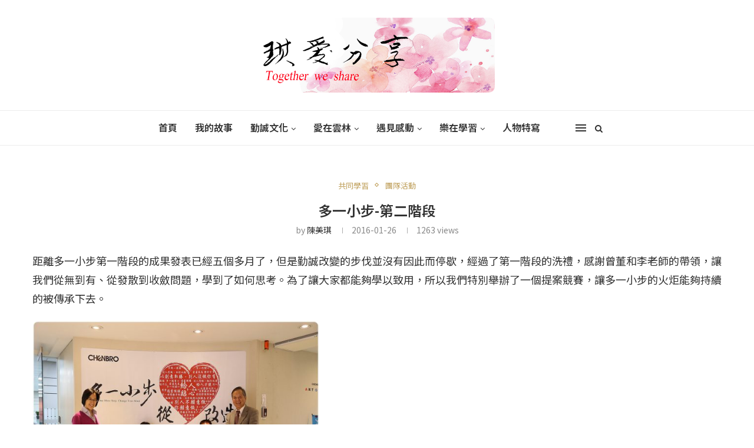

--- FILE ---
content_type: text/html; charset=UTF-8
request_url: https://maggiloveshare.com/archives/3120
body_size: 24391
content:
<!DOCTYPE html>
<html lang="zh-TW"
	prefix="og: https://ogp.me/ns#" >
<head>
	<meta charset="UTF-8">
	<meta http-equiv="X-UA-Compatible" content="IE=edge">
	<meta name="viewport" content="width=device-width, initial-scale=1">
	<link rel="profile" href="http://gmpg.org/xfn/11" />
		<link rel="alternate" type="application/rss+xml" title="琪愛分享 Maggi Love Share RSS Feed" href="https://maggiloveshare.com/feed" />
	<link rel="alternate" type="application/atom+xml" title="琪愛分享 Maggi Love Share Atom Feed" href="https://maggiloveshare.com/feed/atom" />
	<link rel="pingback" href="https://maggiloveshare.com/xmlrpc.php" />
	<!--[if lt IE 9]>
	<script src="https://maggiloveshare.com/wp-content/themes/soledad/js/html5.js"></script>
	<![endif]-->
	      
    <title>多一小步-第二階段 | 琪愛分享 Maggi Love Share</title>
<link rel='preconnect' href='https://fonts.googleapis.com' />
<link rel='preconnect' href='https://fonts.gstatic.com' />
<meta http-equiv='x-dns-prefetch-control' content='on'>
<link rel='dns-prefetch' href='//fonts.googleapis.com' />
<link rel='dns-prefetch' href='//fonts.gstatic.com' />
<link rel='dns-prefetch' href='//s.gravatar.com' />
<link rel='dns-prefetch' href='//www.google-analytics.com' />
<link rel='preload' as='image' href='http://www.maggiloveshare.com/wp-content/uploads/2017/06/maggiloveshare-logo.jpg' type='image/jpg'>
<link rel='preload' as='font' href='https://maggiloveshare.com/wp-content/themes/soledad/fonts/fontawesome-webfont.woff2?v=4.7.0' type='font/woff2' crossorigin='anonymous' />
<link rel='preload' as='font' href='https://maggiloveshare.com/wp-content/themes/soledad/fonts/weathericons.woff2' type='font/woff2' crossorigin='anonymous' />
<link rel='preload' as='font' href='https://maggiloveshare.com/wp-content/plugins/penci-recipe/fonts/ficon.woff2' type='font/woff2' crossorigin='anonymous' />
<style>
#wpadminbar #wp-admin-bar-vtrts_free_top_button .ab-icon:before {
	content: "\f185";
	color: #1DAE22;
	top: 3px;
}
</style>
		<!-- All in One SEO 4.1.4.5 -->
		<meta name="description" content="距離多一小步第一階段的成果發表已經五個多月了，但是勤誠改變的步伐並沒有因此而停歇，經過了第一階段的洗禮，感謝曾董和李老師的帶領，讓我們從無到有、從發散到收斂問題，學到了如何思考。為…" />
		<meta name="robots" content="max-image-preview:large" />
		<link rel="canonical" href="https://maggiloveshare.com/archives/3120" />
		<meta property="og:locale" content="zh_TW" />
		<meta property="og:site_name" content="琪愛分享 Maggi Love Share | 因為分享，所以擁有。因為付出，所以更多。" />
		<meta property="og:type" content="article" />
		<meta property="og:title" content="多一小步-第二階段 | 琪愛分享 Maggi Love Share" />
		<meta property="og:description" content="距離多一小步第一階段的成果發表已經五個多月了，但是勤誠改變的步伐並沒有因此而停歇，經過了第一階段的洗禮，感謝曾董和李老師的帶領，讓我們從無到有、從發散到收斂問題，學到了如何思考。為…" />
		<meta property="og:url" content="https://maggiloveshare.com/archives/3120" />
		<meta property="article:published_time" content="2016-01-26T03:11:15+00:00" />
		<meta property="article:modified_time" content="2018-04-09T09:14:29+00:00" />
		<meta name="twitter:card" content="summary" />
		<meta name="twitter:domain" content="maggiloveshare.com" />
		<meta name="twitter:title" content="多一小步-第二階段 | 琪愛分享 Maggi Love Share" />
		<meta name="twitter:description" content="距離多一小步第一階段的成果發表已經五個多月了，但是勤誠改變的步伐並沒有因此而停歇，經過了第一階段的洗禮，感謝曾董和李老師的帶領，讓我們從無到有、從發散到收斂問題，學到了如何思考。為…" />
		<script type="application/ld+json" class="aioseo-schema">
			{"@context":"https:\/\/schema.org","@graph":[{"@type":"WebSite","@id":"https:\/\/maggiloveshare.com\/#website","url":"https:\/\/maggiloveshare.com\/","name":"\u742a\u611b\u5206\u4eab Maggi Love Share","description":"\u56e0\u70ba\u5206\u4eab\uff0c\u6240\u4ee5\u64c1\u6709\u3002\u56e0\u70ba\u4ed8\u51fa\uff0c\u6240\u4ee5\u66f4\u591a\u3002","inLanguage":"zh-TW","publisher":{"@id":"https:\/\/maggiloveshare.com\/#organization"}},{"@type":"Organization","@id":"https:\/\/maggiloveshare.com\/#organization","name":"\u742a\u611b\u5206\u4eab Maggi Love Share","url":"https:\/\/maggiloveshare.com\/"},{"@type":"BreadcrumbList","@id":"https:\/\/maggiloveshare.com\/archives\/3120#breadcrumblist","itemListElement":[{"@type":"ListItem","@id":"https:\/\/maggiloveshare.com\/#listItem","position":1,"item":{"@type":"WebPage","@id":"https:\/\/maggiloveshare.com\/","name":"\u4e3b\u9801","description":"\u56e0\u70ba\u5206\u4eab\uff0c\u6240\u4ee5\u64c1\u6709\u3002\u56e0\u70ba\u4ed8\u51fa\uff0c\u6240\u4ee5\u66f4\u591a\u3002","url":"https:\/\/maggiloveshare.com\/"}}]},{"@type":"Person","@id":"https:\/\/maggiloveshare.com\/archives\/author\/maggilovesharegmail-com#author","url":"https:\/\/maggiloveshare.com\/archives\/author\/maggilovesharegmail-com","name":"\u9673\u7f8e\u742a","image":{"@type":"ImageObject","@id":"https:\/\/maggiloveshare.com\/archives\/3120#authorImage","url":"https:\/\/secure.gravatar.com\/avatar\/044a44adee6a0bb19514bb95b8f40843?s=96&d=mm&r=g","width":96,"height":96,"caption":"\u9673\u7f8e\u742a"}},{"@type":"WebPage","@id":"https:\/\/maggiloveshare.com\/archives\/3120#webpage","url":"https:\/\/maggiloveshare.com\/archives\/3120","name":"\u591a\u4e00\u5c0f\u6b65-\u7b2c\u4e8c\u968e\u6bb5 | \u742a\u611b\u5206\u4eab Maggi Love Share","description":"\u8ddd\u96e2\u591a\u4e00\u5c0f\u6b65\u7b2c\u4e00\u968e\u6bb5\u7684\u6210\u679c\u767c\u8868\u5df2\u7d93\u4e94\u500b\u591a\u6708\u4e86\uff0c\u4f46\u662f\u52e4\u8aa0\u6539\u8b8a\u7684\u6b65\u4f10\u4e26\u6c92\u6709\u56e0\u6b64\u800c\u505c\u6b47\uff0c\u7d93\u904e\u4e86\u7b2c\u4e00\u968e\u6bb5\u7684\u6d17\u79ae\uff0c\u611f\u8b1d\u66fe\u8463\u548c\u674e\u8001\u5e2b\u7684\u5e36\u9818\uff0c\u8b93\u6211\u5011\u5f9e\u7121\u5230\u6709\u3001\u5f9e\u767c\u6563\u5230\u6536\u6582\u554f\u984c\uff0c\u5b78\u5230\u4e86\u5982\u4f55\u601d\u8003\u3002\u70ba\u2026","inLanguage":"zh-TW","isPartOf":{"@id":"https:\/\/maggiloveshare.com\/#website"},"breadcrumb":{"@id":"https:\/\/maggiloveshare.com\/archives\/3120#breadcrumblist"},"author":"https:\/\/maggiloveshare.com\/archives\/author\/maggilovesharegmail-com#author","creator":"https:\/\/maggiloveshare.com\/archives\/author\/maggilovesharegmail-com#author","image":{"@type":"ImageObject","@id":"https:\/\/maggiloveshare.com\/#mainImage","url":"https:\/\/maggiloveshare.com\/wp-content\/uploads\/2016\/01\/DSC_0081.jpg","width":1072,"height":712},"primaryImageOfPage":{"@id":"https:\/\/maggiloveshare.com\/archives\/3120#mainImage"},"datePublished":"2016-01-26T03:11:15+08:00","dateModified":"2018-04-09T09:14:29+08:00"},{"@type":"Article","@id":"https:\/\/maggiloveshare.com\/archives\/3120#article","name":"\u591a\u4e00\u5c0f\u6b65-\u7b2c\u4e8c\u968e\u6bb5 | \u742a\u611b\u5206\u4eab Maggi Love Share","description":"\u8ddd\u96e2\u591a\u4e00\u5c0f\u6b65\u7b2c\u4e00\u968e\u6bb5\u7684\u6210\u679c\u767c\u8868\u5df2\u7d93\u4e94\u500b\u591a\u6708\u4e86\uff0c\u4f46\u662f\u52e4\u8aa0\u6539\u8b8a\u7684\u6b65\u4f10\u4e26\u6c92\u6709\u56e0\u6b64\u800c\u505c\u6b47\uff0c\u7d93\u904e\u4e86\u7b2c\u4e00\u968e\u6bb5\u7684\u6d17\u79ae\uff0c\u611f\u8b1d\u66fe\u8463\u548c\u674e\u8001\u5e2b\u7684\u5e36\u9818\uff0c\u8b93\u6211\u5011\u5f9e\u7121\u5230\u6709\u3001\u5f9e\u767c\u6563\u5230\u6536\u6582\u554f\u984c\uff0c\u5b78\u5230\u4e86\u5982\u4f55\u601d\u8003\u3002\u70ba\u2026","inLanguage":"zh-TW","headline":"\u591a\u4e00\u5c0f\u6b65-\u7b2c\u4e8c\u968e\u6bb5","author":{"@id":"https:\/\/maggiloveshare.com\/archives\/author\/maggilovesharegmail-com#author"},"publisher":{"@id":"https:\/\/maggiloveshare.com\/#organization"},"datePublished":"2016-01-26T03:11:15+08:00","dateModified":"2018-04-09T09:14:29+08:00","articleSection":"\u5171\u540c\u5b78\u7fd2, \u5718\u968a\u6d3b\u52d5","mainEntityOfPage":{"@id":"https:\/\/maggiloveshare.com\/archives\/3120#webpage"},"isPartOf":{"@id":"https:\/\/maggiloveshare.com\/archives\/3120#webpage"},"image":{"@type":"ImageObject","@id":"https:\/\/maggiloveshare.com\/#articleImage","url":"https:\/\/maggiloveshare.com\/wp-content\/uploads\/2016\/01\/DSC_0081.jpg","width":1072,"height":712}}]}
		</script>
		<!-- All in One SEO -->

<link rel='dns-prefetch' href='//fonts.googleapis.com' />
<link rel="alternate" type="application/rss+xml" title="訂閱《琪愛分享 Maggi Love Share》&raquo; 資訊提供" href="https://maggiloveshare.com/feed" />
<link rel="alternate" type="application/rss+xml" title="訂閱《琪愛分享 Maggi Love Share》&raquo; 留言的資訊提供" href="https://maggiloveshare.com/comments/feed" />
<link rel='stylesheet' id='wp-block-library-css'  href='https://maggiloveshare.com/wp-includes/css/dist/block-library/style.min.css' type='text/css' media='all' />
<style id='wp-block-library-theme-inline-css' type='text/css'>
.wp-block-audio figcaption{color:#555;font-size:13px;text-align:center}.is-dark-theme .wp-block-audio figcaption{color:hsla(0,0%,100%,.65)}.wp-block-code{border:1px solid #ccc;border-radius:4px;font-family:Menlo,Consolas,monaco,monospace;padding:.8em 1em}.wp-block-embed figcaption{color:#555;font-size:13px;text-align:center}.is-dark-theme .wp-block-embed figcaption{color:hsla(0,0%,100%,.65)}.blocks-gallery-caption{color:#555;font-size:13px;text-align:center}.is-dark-theme .blocks-gallery-caption{color:hsla(0,0%,100%,.65)}.wp-block-image figcaption{color:#555;font-size:13px;text-align:center}.is-dark-theme .wp-block-image figcaption{color:hsla(0,0%,100%,.65)}.wp-block-pullquote{border-top:4px solid;border-bottom:4px solid;margin-bottom:1.75em;color:currentColor}.wp-block-pullquote__citation,.wp-block-pullquote cite,.wp-block-pullquote footer{color:currentColor;text-transform:uppercase;font-size:.8125em;font-style:normal}.wp-block-quote{border-left:.25em solid;margin:0 0 1.75em;padding-left:1em}.wp-block-quote cite,.wp-block-quote footer{color:currentColor;font-size:.8125em;position:relative;font-style:normal}.wp-block-quote.has-text-align-right{border-left:none;border-right:.25em solid;padding-left:0;padding-right:1em}.wp-block-quote.has-text-align-center{border:none;padding-left:0}.wp-block-quote.is-large,.wp-block-quote.is-style-large,.wp-block-quote.is-style-plain{border:none}.wp-block-search .wp-block-search__label{font-weight:700}:where(.wp-block-group.has-background){padding:1.25em 2.375em}.wp-block-separator.has-css-opacity{opacity:.4}.wp-block-separator{border:none;border-bottom:2px solid;margin-left:auto;margin-right:auto}.wp-block-separator.has-alpha-channel-opacity{opacity:1}.wp-block-separator:not(.is-style-wide):not(.is-style-dots){width:100px}.wp-block-separator.has-background:not(.is-style-dots){border-bottom:none;height:1px}.wp-block-separator.has-background:not(.is-style-wide):not(.is-style-dots){height:2px}.wp-block-table thead{border-bottom:3px solid}.wp-block-table tfoot{border-top:3px solid}.wp-block-table td,.wp-block-table th{padding:.5em;border:1px solid;word-break:normal}.wp-block-table figcaption{color:#555;font-size:13px;text-align:center}.is-dark-theme .wp-block-table figcaption{color:hsla(0,0%,100%,.65)}.wp-block-video figcaption{color:#555;font-size:13px;text-align:center}.is-dark-theme .wp-block-video figcaption{color:hsla(0,0%,100%,.65)}.wp-block-template-part.has-background{padding:1.25em 2.375em;margin-top:0;margin-bottom:0}
</style>
<style id='global-styles-inline-css' type='text/css'>
body{--wp--preset--color--black: #000000;--wp--preset--color--cyan-bluish-gray: #abb8c3;--wp--preset--color--white: #ffffff;--wp--preset--color--pale-pink: #f78da7;--wp--preset--color--vivid-red: #cf2e2e;--wp--preset--color--luminous-vivid-orange: #ff6900;--wp--preset--color--luminous-vivid-amber: #fcb900;--wp--preset--color--light-green-cyan: #7bdcb5;--wp--preset--color--vivid-green-cyan: #00d084;--wp--preset--color--pale-cyan-blue: #8ed1fc;--wp--preset--color--vivid-cyan-blue: #0693e3;--wp--preset--color--vivid-purple: #9b51e0;--wp--preset--gradient--vivid-cyan-blue-to-vivid-purple: linear-gradient(135deg,rgba(6,147,227,1) 0%,rgb(155,81,224) 100%);--wp--preset--gradient--light-green-cyan-to-vivid-green-cyan: linear-gradient(135deg,rgb(122,220,180) 0%,rgb(0,208,130) 100%);--wp--preset--gradient--luminous-vivid-amber-to-luminous-vivid-orange: linear-gradient(135deg,rgba(252,185,0,1) 0%,rgba(255,105,0,1) 100%);--wp--preset--gradient--luminous-vivid-orange-to-vivid-red: linear-gradient(135deg,rgba(255,105,0,1) 0%,rgb(207,46,46) 100%);--wp--preset--gradient--very-light-gray-to-cyan-bluish-gray: linear-gradient(135deg,rgb(238,238,238) 0%,rgb(169,184,195) 100%);--wp--preset--gradient--cool-to-warm-spectrum: linear-gradient(135deg,rgb(74,234,220) 0%,rgb(151,120,209) 20%,rgb(207,42,186) 40%,rgb(238,44,130) 60%,rgb(251,105,98) 80%,rgb(254,248,76) 100%);--wp--preset--gradient--blush-light-purple: linear-gradient(135deg,rgb(255,206,236) 0%,rgb(152,150,240) 100%);--wp--preset--gradient--blush-bordeaux: linear-gradient(135deg,rgb(254,205,165) 0%,rgb(254,45,45) 50%,rgb(107,0,62) 100%);--wp--preset--gradient--luminous-dusk: linear-gradient(135deg,rgb(255,203,112) 0%,rgb(199,81,192) 50%,rgb(65,88,208) 100%);--wp--preset--gradient--pale-ocean: linear-gradient(135deg,rgb(255,245,203) 0%,rgb(182,227,212) 50%,rgb(51,167,181) 100%);--wp--preset--gradient--electric-grass: linear-gradient(135deg,rgb(202,248,128) 0%,rgb(113,206,126) 100%);--wp--preset--gradient--midnight: linear-gradient(135deg,rgb(2,3,129) 0%,rgb(40,116,252) 100%);--wp--preset--duotone--dark-grayscale: url('#wp-duotone-dark-grayscale');--wp--preset--duotone--grayscale: url('#wp-duotone-grayscale');--wp--preset--duotone--purple-yellow: url('#wp-duotone-purple-yellow');--wp--preset--duotone--blue-red: url('#wp-duotone-blue-red');--wp--preset--duotone--midnight: url('#wp-duotone-midnight');--wp--preset--duotone--magenta-yellow: url('#wp-duotone-magenta-yellow');--wp--preset--duotone--purple-green: url('#wp-duotone-purple-green');--wp--preset--duotone--blue-orange: url('#wp-duotone-blue-orange');--wp--preset--font-size--small: 12px;--wp--preset--font-size--medium: 20px;--wp--preset--font-size--large: 32px;--wp--preset--font-size--x-large: 42px;--wp--preset--font-size--normal: 14px;--wp--preset--font-size--huge: 42px;}.has-black-color{color: var(--wp--preset--color--black) !important;}.has-cyan-bluish-gray-color{color: var(--wp--preset--color--cyan-bluish-gray) !important;}.has-white-color{color: var(--wp--preset--color--white) !important;}.has-pale-pink-color{color: var(--wp--preset--color--pale-pink) !important;}.has-vivid-red-color{color: var(--wp--preset--color--vivid-red) !important;}.has-luminous-vivid-orange-color{color: var(--wp--preset--color--luminous-vivid-orange) !important;}.has-luminous-vivid-amber-color{color: var(--wp--preset--color--luminous-vivid-amber) !important;}.has-light-green-cyan-color{color: var(--wp--preset--color--light-green-cyan) !important;}.has-vivid-green-cyan-color{color: var(--wp--preset--color--vivid-green-cyan) !important;}.has-pale-cyan-blue-color{color: var(--wp--preset--color--pale-cyan-blue) !important;}.has-vivid-cyan-blue-color{color: var(--wp--preset--color--vivid-cyan-blue) !important;}.has-vivid-purple-color{color: var(--wp--preset--color--vivid-purple) !important;}.has-black-background-color{background-color: var(--wp--preset--color--black) !important;}.has-cyan-bluish-gray-background-color{background-color: var(--wp--preset--color--cyan-bluish-gray) !important;}.has-white-background-color{background-color: var(--wp--preset--color--white) !important;}.has-pale-pink-background-color{background-color: var(--wp--preset--color--pale-pink) !important;}.has-vivid-red-background-color{background-color: var(--wp--preset--color--vivid-red) !important;}.has-luminous-vivid-orange-background-color{background-color: var(--wp--preset--color--luminous-vivid-orange) !important;}.has-luminous-vivid-amber-background-color{background-color: var(--wp--preset--color--luminous-vivid-amber) !important;}.has-light-green-cyan-background-color{background-color: var(--wp--preset--color--light-green-cyan) !important;}.has-vivid-green-cyan-background-color{background-color: var(--wp--preset--color--vivid-green-cyan) !important;}.has-pale-cyan-blue-background-color{background-color: var(--wp--preset--color--pale-cyan-blue) !important;}.has-vivid-cyan-blue-background-color{background-color: var(--wp--preset--color--vivid-cyan-blue) !important;}.has-vivid-purple-background-color{background-color: var(--wp--preset--color--vivid-purple) !important;}.has-black-border-color{border-color: var(--wp--preset--color--black) !important;}.has-cyan-bluish-gray-border-color{border-color: var(--wp--preset--color--cyan-bluish-gray) !important;}.has-white-border-color{border-color: var(--wp--preset--color--white) !important;}.has-pale-pink-border-color{border-color: var(--wp--preset--color--pale-pink) !important;}.has-vivid-red-border-color{border-color: var(--wp--preset--color--vivid-red) !important;}.has-luminous-vivid-orange-border-color{border-color: var(--wp--preset--color--luminous-vivid-orange) !important;}.has-luminous-vivid-amber-border-color{border-color: var(--wp--preset--color--luminous-vivid-amber) !important;}.has-light-green-cyan-border-color{border-color: var(--wp--preset--color--light-green-cyan) !important;}.has-vivid-green-cyan-border-color{border-color: var(--wp--preset--color--vivid-green-cyan) !important;}.has-pale-cyan-blue-border-color{border-color: var(--wp--preset--color--pale-cyan-blue) !important;}.has-vivid-cyan-blue-border-color{border-color: var(--wp--preset--color--vivid-cyan-blue) !important;}.has-vivid-purple-border-color{border-color: var(--wp--preset--color--vivid-purple) !important;}.has-vivid-cyan-blue-to-vivid-purple-gradient-background{background: var(--wp--preset--gradient--vivid-cyan-blue-to-vivid-purple) !important;}.has-light-green-cyan-to-vivid-green-cyan-gradient-background{background: var(--wp--preset--gradient--light-green-cyan-to-vivid-green-cyan) !important;}.has-luminous-vivid-amber-to-luminous-vivid-orange-gradient-background{background: var(--wp--preset--gradient--luminous-vivid-amber-to-luminous-vivid-orange) !important;}.has-luminous-vivid-orange-to-vivid-red-gradient-background{background: var(--wp--preset--gradient--luminous-vivid-orange-to-vivid-red) !important;}.has-very-light-gray-to-cyan-bluish-gray-gradient-background{background: var(--wp--preset--gradient--very-light-gray-to-cyan-bluish-gray) !important;}.has-cool-to-warm-spectrum-gradient-background{background: var(--wp--preset--gradient--cool-to-warm-spectrum) !important;}.has-blush-light-purple-gradient-background{background: var(--wp--preset--gradient--blush-light-purple) !important;}.has-blush-bordeaux-gradient-background{background: var(--wp--preset--gradient--blush-bordeaux) !important;}.has-luminous-dusk-gradient-background{background: var(--wp--preset--gradient--luminous-dusk) !important;}.has-pale-ocean-gradient-background{background: var(--wp--preset--gradient--pale-ocean) !important;}.has-electric-grass-gradient-background{background: var(--wp--preset--gradient--electric-grass) !important;}.has-midnight-gradient-background{background: var(--wp--preset--gradient--midnight) !important;}.has-small-font-size{font-size: var(--wp--preset--font-size--small) !important;}.has-medium-font-size{font-size: var(--wp--preset--font-size--medium) !important;}.has-large-font-size{font-size: var(--wp--preset--font-size--large) !important;}.has-x-large-font-size{font-size: var(--wp--preset--font-size--x-large) !important;}
</style>
<link rel='stylesheet' id='contact-form-7-css'  href='https://maggiloveshare.com/wp-content/plugins/contact-form-7/includes/css/styles.css' type='text/css' media='all' />
<link rel='stylesheet' id='penci-oswald-css'  href='//fonts.googleapis.com/css?family=Oswald%3A400&#038;display=swap&#038;ver=6.0.11' type='text/css' media='all' />
<link rel='stylesheet' id='mc4wp-form-themes-css'  href='https://maggiloveshare.com/wp-content/plugins/mailchimp-for-wp/assets/css/form-themes.css' type='text/css' media='all' />
<link rel='stylesheet' id='wordpress-popular-posts-css-css'  href='https://maggiloveshare.com/wp-content/plugins/wordpress-popular-posts/assets/css/wpp.css' type='text/css' media='all' />
<link rel='stylesheet' id='penci-fonts-css'  href='//fonts.googleapis.com/css?family=PT+Serif%3A300%2C300italic%2C400%2C400italic%2C500%2C500italic%2C700%2C700italic%2C800%2C800italic%7CPlayfair+Display+SC%3A300%2C300italic%2C400%2C400italic%2C500%2C500italic%2C700%2C700italic%2C800%2C800italic%7CMontserrat%3A300%2C300italic%2C400%2C400italic%2C500%2C500italic%2C700%2C700italic%2C800%2C800italic%26subset%3Dlatin%2Ccyrillic%2Ccyrillic-ext%2Cgreek%2Cgreek-ext%2Clatin-ext&#038;display=swap&#038;ver=1.0' type='text/css' media='all' />
<link rel='stylesheet' id='penci-font-notosanstc-css'  href='//fonts.googleapis.com/earlyaccess/notosanstc.css' type='text/css' media='all' />
<link rel='stylesheet' id='penci-main-style-css'  href='https://maggiloveshare.com/wp-content/themes/soledad/main.css' type='text/css' media='all' />
<link rel='stylesheet' id='penci-font-awesomeold-css'  href='https://maggiloveshare.com/wp-content/themes/soledad/css/font-awesome.4.7.0.swap.min.css' type='text/css' media='all' />
<link rel='stylesheet' id='penci-font-iweather-css'  href='https://maggiloveshare.com/wp-content/themes/soledad/css/weather-icon.swap.css' type='text/css' media='all' />
<link rel='stylesheet' id='penci_style-css'  href='https://maggiloveshare.com/wp-content/themes/soledad/style.css' type='text/css' media='all' />
<link rel='stylesheet' id='slickr-flickr-css'  href='https://maggiloveshare.com/wp-content/plugins/slickr-flickr/styles/public.css' type='text/css' media='all' />
<link rel='stylesheet' id='slickr-flickr-lightbox-css'  href='https://maggiloveshare.com/wp-content/plugins/slickr-flickr/styles/lightGallery.css' type='text/css' media='all' />
<link rel='stylesheet' id='dashicons-css'  href='https://maggiloveshare.com/wp-includes/css/dashicons.min.css' type='text/css' media='all' />
<link rel='stylesheet' id='thickbox-css'  href='https://maggiloveshare.com/wp-includes/js/thickbox/thickbox.css' type='text/css' media='all' />
<link rel='stylesheet' id='galleria-classic-css'  href='https://maggiloveshare.com/wp-content/plugins/slickr-flickr/galleria/themes/classic/galleria.classic.css' type='text/css' media='all' />
<link rel='stylesheet' id='fo-fonts-declaration-css'  href='https://maggiloveshare.com/wp-content/uploads/font-organizer/fo-declarations.css' type='text/css' media='all' />
<link rel='stylesheet' id='fo-fonts-elements-css'  href='https://maggiloveshare.com/wp-content/uploads/font-organizer/fo-elements.css' type='text/css' media='all' />
<link rel='stylesheet' id='penci-recipe-css-css'  href='https://maggiloveshare.com/wp-content/plugins/penci-recipe/css/recipe.css' type='text/css' media='all' />
<link rel='stylesheet' id='__EPYT__style-css'  href='https://maggiloveshare.com/wp-content/plugins/youtube-embed-plus/styles/ytprefs.min.css' type='text/css' media='all' />
<style id='__EPYT__style-inline-css' type='text/css'>

                .epyt-gallery-thumb {
                        width: 33.333%;
                }
                
</style>
<link rel='stylesheet' id='wp-add-custom-css-css'  href='https://maggiloveshare.com?display_custom_css=css&#038;ver=6.0.11' type='text/css' media='all' />
<script type='text/javascript' src='https://maggiloveshare.com/wp-includes/js/jquery/jquery.min.js' id='jquery-core-js'></script>
<script type='text/javascript' src='https://maggiloveshare.com/wp-includes/js/jquery/jquery-migrate.min.js' id='jquery-migrate-js'></script>
<script type='text/javascript' id='Advancedlazyload-js-extra'>
/* <![CDATA[ */
var obj_lz = {"ifd_pixel":"0","ifd_duration":"800"};
/* ]]> */
</script>
<script type='text/javascript' src='https://maggiloveshare.com/wp-content/plugins/advanced-lazy-load/Advanced_lazyload.js' id='Advancedlazyload-js'></script>
<script type='text/javascript' id='ahc_front_js-js-extra'>
/* <![CDATA[ */
var ahc_ajax_front = {"ajax_url":"https:\/\/maggiloveshare.com\/wp-admin\/admin-ajax.php","page_id":"3120","page_title":"\u591a\u4e00\u5c0f\u6b65-\u7b2c\u4e8c\u968e\u6bb5","post_type":"post"};
/* ]]> */
</script>
<script type='text/javascript' src='https://maggiloveshare.com/wp-content/plugins/visitors-traffic-real-time-statistics/js/front.js' id='ahc_front_js-js'></script>
<script type='application/json' id='wpp-json'>
{"sampling_active":0,"sampling_rate":100,"ajax_url":"https:\/\/maggiloveshare.com\/wp-json\/wordpress-popular-posts\/v1\/popular-posts","api_url":"https:\/\/maggiloveshare.com\/wp-json\/wordpress-popular-posts","ID":3120,"token":"a608a9f717","lang":0,"debug":0}
</script>
<script type='text/javascript' src='https://maggiloveshare.com/wp-content/plugins/wordpress-popular-posts/assets/js/wpp.min.js' id='wpp-js-js'></script>
<script type='text/javascript' src='https://maggiloveshare.com/wp-content/plugins/slickr-flickr/scripts/lightGallery.min.js' id='slickr-flickr-lightbox-js'></script>
<script type='text/javascript' id='thickbox-js-extra'>
/* <![CDATA[ */
var thickboxL10n = {"next":"\u4e0b\u4e00\u5f35 >","prev":"< \u4e0a\u4e00\u5f35","image":"\u5716\u7247","of":"\/","close":"\u95dc\u9589","noiframes":"\u9019\u9805\u529f\u80fd\u9700\u8981 iframe \u624d\u80fd\u9054\u6210\u3002\u4f60\u505c\u7528\u4e86\u76ee\u524d\u4f7f\u7528\u7684\u700f\u89bd\u5668\u7684 iframe \u529f\u80fd\u6216\u76ee\u524d\u4f7f\u7528\u7684\u700f\u89bd\u5668\u4e0d\u652f\u63f4 iframe \u529f\u80fd\u3002","loadingAnimation":"https:\/\/maggiloveshare.com\/wp-includes\/js\/thickbox\/loadingAnimation.gif"};
/* ]]> */
</script>
<script type='text/javascript' src='https://maggiloveshare.com/wp-includes/js/thickbox/thickbox.js' id='thickbox-js'></script>
<script type='text/javascript' src='https://maggiloveshare.com/wp-content/plugins/slickr-flickr/galleria/galleria-1.6.1.min.js' id='galleria-js'></script>
<script type='text/javascript' src='https://maggiloveshare.com/wp-content/plugins/slickr-flickr/galleria/themes/classic/galleria.classic.min.js' id='galleria-classic-js'></script>
<script type='text/javascript' src='https://maggiloveshare.com/wp-content/plugins/slickr-flickr/scripts/responsiveslides.min.js' id='rslides-js'></script>
<script type='text/javascript' src='https://maggiloveshare.com/wp-content/plugins/slickr-flickr/scripts/public.js' id='slickr-flickr-js'></script>
<script type='text/javascript' id='__ytprefs__-js-extra'>
/* <![CDATA[ */
var _EPYT_ = {"ajaxurl":"https:\/\/maggiloveshare.com\/wp-admin\/admin-ajax.php","security":"6c1f63017c","gallery_scrolloffset":"20","eppathtoscripts":"https:\/\/maggiloveshare.com\/wp-content\/plugins\/youtube-embed-plus\/scripts\/","eppath":"https:\/\/maggiloveshare.com\/wp-content\/plugins\/youtube-embed-plus\/","epresponsiveselector":"[\"iframe.__youtube_prefs_widget__\"]","epdovol":"1","version":"13.4.3","evselector":"iframe.__youtube_prefs__[src], iframe[src*=\"youtube.com\/embed\/\"], iframe[src*=\"youtube-nocookie.com\/embed\/\"]","ajax_compat":"","ytapi_load":"light","pause_others":"","stopMobileBuffer":"1","vi_active":"","vi_js_posttypes":[]};
/* ]]> */
</script>
<script type='text/javascript' src='https://maggiloveshare.com/wp-content/plugins/youtube-embed-plus/scripts/ytprefs.min.js' id='__ytprefs__-js'></script>
<link rel="https://api.w.org/" href="https://maggiloveshare.com/wp-json/" /><link rel="alternate" type="application/json" href="https://maggiloveshare.com/wp-json/wp/v2/posts/3120" /><link rel="EditURI" type="application/rsd+xml" title="RSD" href="https://maggiloveshare.com/xmlrpc.php?rsd" />
<link rel="wlwmanifest" type="application/wlwmanifest+xml" href="https://maggiloveshare.com/wp-includes/wlwmanifest.xml" /> 
<meta name="generator" content="WordPress 6.0.11" />
<link rel='shortlink' href='https://maggiloveshare.com/?p=3120' />
<link rel="alternate" type="application/json+oembed" href="https://maggiloveshare.com/wp-json/oembed/1.0/embed?url=https%3A%2F%2Fmaggiloveshare.com%2Farchives%2F3120" />
<link rel="alternate" type="text/xml+oembed" href="https://maggiloveshare.com/wp-json/oembed/1.0/embed?url=https%3A%2F%2Fmaggiloveshare.com%2Farchives%2F3120&#038;format=xml" />
	<style type="text/css">
																											</style>
<script>if(typeof $=="undefined" && typeof jQuery!="undefined")$=jQuery;</script><script>var portfolioDataJs = portfolioDataJs || [];</script>            <style id="wpp-loading-animation-styles">@-webkit-keyframes bgslide{from{background-position-x:0}to{background-position-x:-200%}}@keyframes bgslide{from{background-position-x:0}to{background-position-x:-200%}}.wpp-widget-placeholder,.wpp-widget-block-placeholder{margin:0 auto;width:60px;height:3px;background:#dd3737;background:linear-gradient(90deg,#dd3737 0%,#571313 10%,#dd3737 100%);background-size:200% auto;border-radius:3px;-webkit-animation:bgslide 1s infinite linear;animation:bgslide 1s infinite linear}</style>
            <style id="penci-custom-style" type="text/css">h1, h2, h3, h4, h5, h6, .penci-lgpop-title, .penci-login-register input[type="submit"], h2.penci-heading-video, #navigation .menu li a, .penci-photo-2-effect figcaption h2, .headline-title, a.penci-topbar-post-title, #sidebar-nav .menu li a, .penci-slider .pencislider-container .pencislider-content .pencislider-title, .penci-slider .pencislider-container .pencislider-content .pencislider-button, #main .bbp-login-form .bbp-submit-wrapper button[type="submit"], .author-quote span, .penci-more-link a.more-link, .penci-post-share-box .dt-share, .post-share a .dt-share, .author-content h5, .post-pagination h5, .post-box-title, .penci-countdown .countdown-amount, .penci-countdown .countdown-period, .penci-pagination a, .penci-pagination .disable-url, ul.footer-socials li a span, .penci-button,.widget input[type="submit"],.penci-user-logged-in .penci-user-action-links a, .widget button[type="submit"], .penci-sidebar-content .widget-title, #respond h3.comment-reply-title span, .widget-social.show-text a span, .footer-widget-wrapper .widget .widget-title,.penci-user-logged-in .penci-user-action-links a, .container.penci-breadcrumb span, .container.penci-breadcrumb span a, .penci-container-inside.penci-breadcrumb span, .penci-container-inside.penci-breadcrumb span a, .container.penci-breadcrumb span, .container.penci-breadcrumb span a, .error-404 .go-back-home a, .post-entry .penci-portfolio-filter ul li a, .penci-portfolio-filter ul li a, .portfolio-overlay-content .portfolio-short .portfolio-title a, .home-featured-cat-content .magcat-detail h3 a, .post-entry blockquote cite, .post-entry blockquote .author, .tags-share-box.hide-tags.page-share .share-title, .widget ul.side-newsfeed li .side-item .side-item-text h4 a, .thecomment .comment-text span.author, .thecomment .comment-text span.author a, .post-comments span.reply a, #respond h3, #respond label, .wpcf7 label, #respond #submit, div.wpforms-container .wpforms-form.wpforms-form .wpforms-field-label,div.wpforms-container .wpforms-form.wpforms-form input[type=submit], div.wpforms-container .wpforms-form.wpforms-form button[type=submit], div.wpforms-container .wpforms-form.wpforms-form .wpforms-page-button, .wpcf7 input[type="submit"], .widget_wysija input[type="submit"], .archive-box span, .archive-box h1, .gallery .gallery-caption, .contact-form input[type=submit], ul.penci-topbar-menu > li a, div.penci-topbar-menu > ul > li a, .featured-style-29 .penci-featured-slider-button a, .pencislider-container .pencislider-content .pencislider-title, .pencislider-container .pencislider-content .pencislider-button, ul.homepage-featured-boxes .penci-fea-in.boxes-style-3 h4 span span, .pencislider-container .pencislider-content .pencislider-button, .woocommerce div.product .woocommerce-tabs .panel #respond .comment-reply-title, .penci-recipe-index-wrap .penci-index-more-link a, .penci-menu-hbg .menu li a, #sidebar-nav .menu li a, .penci-readmore-btn.penci-btn-make-button a, .bos_searchbox_widget_class #flexi_searchbox h1, .bos_searchbox_widget_class #flexi_searchbox h2, .bos_searchbox_widget_class #flexi_searchbox h3, .bos_searchbox_widget_class #flexi_searchbox h4, .bos_searchbox_widget_class #flexi_searchbox #b_searchboxInc .b_submitButton_wrapper .b_submitButton:hover, .bos_searchbox_widget_class #flexi_searchbox #b_searchboxInc .b_submitButton_wrapper .b_submitButton, .penci-featured-cat-seemore.penci-btn-make-button a, .penci-menu-hbg-inner .penci-hbg_sitetitle { font-family: 'Noto Sans TC', sans-serif; } .featured-style-29 .penci-featured-slider-button a, #bbpress-forums #bbp-search-form .button{ font-weight: bold; } #main #bbpress-forums .bbp-login-form fieldset.bbp-form select, #main #bbpress-forums .bbp-login-form .bbp-form input[type="password"], #main #bbpress-forums .bbp-login-form .bbp-form input[type="text"], .penci-login-register input[type="email"], .penci-login-register input[type="text"], .penci-login-register input[type="password"], .penci-login-register input[type="number"], body, textarea, #respond textarea, .widget input[type="text"], .widget input[type="email"], .widget input[type="date"], .widget input[type="number"], .wpcf7 textarea, .mc4wp-form input, #respond input, div.wpforms-container .wpforms-form.wpforms-form input[type=date], div.wpforms-container .wpforms-form.wpforms-form input[type=datetime], div.wpforms-container .wpforms-form.wpforms-form input[type=datetime-local], div.wpforms-container .wpforms-form.wpforms-form input[type=email], div.wpforms-container .wpforms-form.wpforms-form input[type=month], div.wpforms-container .wpforms-form.wpforms-form input[type=number], div.wpforms-container .wpforms-form.wpforms-form input[type=password], div.wpforms-container .wpforms-form.wpforms-form input[type=range], div.wpforms-container .wpforms-form.wpforms-form input[type=search], div.wpforms-container .wpforms-form.wpforms-form input[type=tel], div.wpforms-container .wpforms-form.wpforms-form input[type=text], div.wpforms-container .wpforms-form.wpforms-form input[type=time], div.wpforms-container .wpforms-form.wpforms-form input[type=url], div.wpforms-container .wpforms-form.wpforms-form input[type=week], div.wpforms-container .wpforms-form.wpforms-form select, div.wpforms-container .wpforms-form.wpforms-form textarea, .wpcf7 input, form.pc-searchform input.search-input, ul.homepage-featured-boxes .penci-fea-in h4, .widget.widget_categories ul li span.category-item-count, .about-widget .about-me-heading, .widget ul.side-newsfeed li .side-item .side-item-text .side-item-meta { font-weight: normal;font-family: 'Noto Sans TC', sans-serif; } p { line-height: 1.8; } #navigation .menu li a, .penci-menu-hbg .menu li a, #sidebar-nav .menu li a { font-family: 'Noto Sans TC', sans-serif; font-weight: normal; } .penci-hide-tagupdated{ display: none !important; } body, .widget ul li a{ font-size: 18px; } .widget ul li, .post-entry, p, .post-entry p { font-size: 18px; line-height: 1.8; } .archive-box span, .archive-box h1{ font-size: 24px; } h1, h2, h3, h4, h5, h6, .penci-lgpop-title, #sidebar-nav .menu li a, #navigation .menu li a, a.penci-topbar-post-title, .penci-slider .pencislider-container .pencislider-content .pencislider-title, .penci-slider .pencislider-container .pencislider-content .pencislider-button, .headline-title, .author-quote span, .penci-more-link a.more-link, .author-content h5, .post-pagination h5, .post-box-title, .penci-countdown .countdown-amount, .penci-countdown .countdown-period, .penci-pagination a, .penci-pagination .disable-url, ul.footer-socials li a span, .penci-sidebar-content .widget-title, #respond h3.comment-reply-title span, .widget-social.show-text a span, .footer-widget-wrapper .widget .widget-title, .error-404 .go-back-home a, .home-featured-cat-content .magcat-detail h3 a, .post-entry blockquote cite, .pencislider-container .pencislider-content .pencislider-title, .pencislider-container .pencislider-content .pencislider-button, .post-entry blockquote .author, .tags-share-box.hide-tags.page-share .share-title, .widget ul.side-newsfeed li .side-item .side-item-text h4 a, .thecomment .comment-text span.author, .thecomment .comment-text span.author a, #respond h3, #respond label, .wpcf7 label, div.wpforms-container .wpforms-form.wpforms-form .wpforms-field-label,div.wpforms-container .wpforms-form.wpforms-form input[type=submit], div.wpforms-container .wpforms-form.wpforms-form button[type=submit], div.wpforms-container .wpforms-form.wpforms-form .wpforms-page-button, #respond #submit, .wpcf7 input[type="submit"], .widget_wysija input[type="submit"], .archive-box span, .penci-login-register input[type="submit"], .archive-box h1, .gallery .gallery-caption, .widget input[type="submit"],.penci-button, #main .bbp-login-form .bbp-submit-wrapper button[type="submit"], .widget button[type="submit"], .contact-form input[type=submit], ul.penci-topbar-menu > li a, div.penci-topbar-menu > ul > li a, .penci-recipe-index-wrap .penci-index-more-link a, #bbpress-forums #bbp-search-form .button, .penci-menu-hbg .menu li a, #sidebar-nav .menu li a, .penci-readmore-btn.penci-btn-make-button a, .penci-featured-cat-seemore.penci-btn-make-button a, .penci-menu-hbg-inner .penci-hbg_sitetitle { font-weight: 600; } .featured-area .penci-image-holder, .featured-area .penci-slider4-overlay, .featured-area .penci-slide-overlay .overlay-link, .featured-style-29 .featured-slider-overlay, .penci-slider38-overlay{ border-radius: ; -webkit-border-radius: ; } .penci-featured-content-right:before{ border-top-right-radius: ; border-bottom-right-radius: ; } .penci-flat-overlay .penci-slide-overlay .penci-mag-featured-content:before{ border-bottom-left-radius: ; border-bottom-right-radius: ; } .container-single .post-image{ border-radius: ; -webkit-border-radius: ; } .penci-mega-thumbnail .penci-image-holder{ border-radius: ; -webkit-border-radius: ; } body.penci-body-boxed { background-image: url(https://demo.gcreate.com.tw/gc_maggiloveshare/wp-content/uploads/2021/08/new_year_background.png); } body.penci-body-boxed { background-repeat:repeat; } body.penci-body-boxed { background-size:auto; } #header .inner-header .container { padding:30px 0; } #logo a { max-width:400px; width: 100%; } @media only screen and (max-width: 960px) and (min-width: 768px){ #logo img{ max-width: 100%; } } .penci-menuhbg-toggle:hover .lines-button:after, .penci-menuhbg-toggle:hover .penci-lines:before, .penci-menuhbg-toggle:hover .penci-lines:after,.tags-share-box.tags-share-box-s2 .post-share-plike,.penci-video_playlist .penci-playlist-title,.pencisc-column-2.penci-video_playlist .penci-video-nav .playlist-panel-item, .pencisc-column-1.penci-video_playlist .penci-video-nav .playlist-panel-item,.penci-video_playlist .penci-custom-scroll::-webkit-scrollbar-thumb, .pencisc-button, .post-entry .pencisc-button, .penci-dropcap-box, .penci-dropcap-circle, .penci-login-register input[type="submit"]:hover, .penci-ld .penci-ldin:before, .penci-ldspinner > div{ background: #bf9f5a; } a, .post-entry .penci-portfolio-filter ul li a:hover, .penci-portfolio-filter ul li a:hover, .penci-portfolio-filter ul li.active a, .post-entry .penci-portfolio-filter ul li.active a, .penci-countdown .countdown-amount, .archive-box h1, .post-entry a, .container.penci-breadcrumb span a:hover, .post-entry blockquote:before, .post-entry blockquote cite, .post-entry blockquote .author, .wpb_text_column blockquote:before, .wpb_text_column blockquote cite, .wpb_text_column blockquote .author, .penci-pagination a:hover, ul.penci-topbar-menu > li a:hover, div.penci-topbar-menu > ul > li a:hover, .penci-recipe-heading a.penci-recipe-print,.penci-review-metas .penci-review-btnbuy, .main-nav-social a:hover, .widget-social .remove-circle a:hover i, .penci-recipe-index .cat > a.penci-cat-name, #bbpress-forums li.bbp-body ul.forum li.bbp-forum-info a:hover, #bbpress-forums li.bbp-body ul.topic li.bbp-topic-title a:hover, #bbpress-forums li.bbp-body ul.forum li.bbp-forum-info .bbp-forum-content a, #bbpress-forums li.bbp-body ul.topic p.bbp-topic-meta a, #bbpress-forums .bbp-breadcrumb a:hover, #bbpress-forums .bbp-forum-freshness a:hover, #bbpress-forums .bbp-topic-freshness a:hover, #buddypress ul.item-list li div.item-title a, #buddypress ul.item-list li h4 a, #buddypress .activity-header a:first-child, #buddypress .comment-meta a:first-child, #buddypress .acomment-meta a:first-child, div.bbp-template-notice a:hover, .penci-menu-hbg .menu li a .indicator:hover, .penci-menu-hbg .menu li a:hover, #sidebar-nav .menu li a:hover, .penci-rlt-popup .rltpopup-meta .rltpopup-title:hover, .penci-video_playlist .penci-video-playlist-item .penci-video-title:hover, .penci_list_shortcode li:before, .penci-dropcap-box-outline, .penci-dropcap-circle-outline, .penci-dropcap-regular, .penci-dropcap-bold{ color: #bf9f5a; } .penci-home-popular-post ul.slick-dots li button:hover, .penci-home-popular-post ul.slick-dots li.slick-active button, .post-entry blockquote .author span:after, .error-image:after, .error-404 .go-back-home a:after, .penci-header-signup-form, .woocommerce span.onsale, .woocommerce #respond input#submit:hover, .woocommerce a.button:hover, .woocommerce button.button:hover, .woocommerce input.button:hover, .woocommerce nav.woocommerce-pagination ul li span.current, .woocommerce div.product .entry-summary div[itemprop="description"]:before, .woocommerce div.product .entry-summary div[itemprop="description"] blockquote .author span:after, .woocommerce div.product .woocommerce-tabs #tab-description blockquote .author span:after, .woocommerce #respond input#submit.alt:hover, .woocommerce a.button.alt:hover, .woocommerce button.button.alt:hover, .woocommerce input.button.alt:hover, #top-search.shoping-cart-icon > a > span, #penci-demobar .buy-button, #penci-demobar .buy-button:hover, .penci-recipe-heading a.penci-recipe-print:hover,.penci-review-metas .penci-review-btnbuy:hover, .penci-review-process span, .penci-review-score-total, #navigation.menu-style-2 ul.menu ul:before, #navigation.menu-style-2 .menu ul ul:before, .penci-go-to-top-floating, .post-entry.blockquote-style-2 blockquote:before, #bbpress-forums #bbp-search-form .button, #bbpress-forums #bbp-search-form .button:hover, .wrapper-boxed .bbp-pagination-links span.current, #bbpress-forums #bbp_reply_submit:hover, #bbpress-forums #bbp_topic_submit:hover,#main .bbp-login-form .bbp-submit-wrapper button[type="submit"]:hover, #buddypress .dir-search input[type=submit], #buddypress .groups-members-search input[type=submit], #buddypress button:hover, #buddypress a.button:hover, #buddypress a.button:focus, #buddypress input[type=button]:hover, #buddypress input[type=reset]:hover, #buddypress ul.button-nav li a:hover, #buddypress ul.button-nav li.current a, #buddypress div.generic-button a:hover, #buddypress .comment-reply-link:hover, #buddypress input[type=submit]:hover, #buddypress div.pagination .pagination-links .current, #buddypress div.item-list-tabs ul li.selected a, #buddypress div.item-list-tabs ul li.current a, #buddypress div.item-list-tabs ul li a:hover, #buddypress table.notifications thead tr, #buddypress table.notifications-settings thead tr, #buddypress table.profile-settings thead tr, #buddypress table.profile-fields thead tr, #buddypress table.wp-profile-fields thead tr, #buddypress table.messages-notices thead tr, #buddypress table.forum thead tr, #buddypress input[type=submit] { background-color: #bf9f5a; } .penci-pagination ul.page-numbers li span.current, #comments_pagination span { color: #fff; background: #bf9f5a; border-color: #bf9f5a; } .footer-instagram h4.footer-instagram-title > span:before, .woocommerce nav.woocommerce-pagination ul li span.current, .penci-pagination.penci-ajax-more a.penci-ajax-more-button:hover, .penci-recipe-heading a.penci-recipe-print:hover,.penci-review-metas .penci-review-btnbuy:hover, .home-featured-cat-content.style-14 .magcat-padding:before, .wrapper-boxed .bbp-pagination-links span.current, #buddypress .dir-search input[type=submit], #buddypress .groups-members-search input[type=submit], #buddypress button:hover, #buddypress a.button:hover, #buddypress a.button:focus, #buddypress input[type=button]:hover, #buddypress input[type=reset]:hover, #buddypress ul.button-nav li a:hover, #buddypress ul.button-nav li.current a, #buddypress div.generic-button a:hover, #buddypress .comment-reply-link:hover, #buddypress input[type=submit]:hover, #buddypress div.pagination .pagination-links .current, #buddypress input[type=submit], form.pc-searchform.penci-hbg-search-form input.search-input:hover, form.pc-searchform.penci-hbg-search-form input.search-input:focus, .penci-dropcap-box-outline, .penci-dropcap-circle-outline { border-color: #bf9f5a; } .woocommerce .woocommerce-error, .woocommerce .woocommerce-info, .woocommerce .woocommerce-message { border-top-color: #bf9f5a; } .penci-slider ol.penci-control-nav li a.penci-active, .penci-slider ol.penci-control-nav li a:hover, .penci-related-carousel .owl-dot.active span, .penci-owl-carousel-slider .owl-dot.active span{ border-color: #bf9f5a; background-color: #bf9f5a; } .woocommerce .woocommerce-message:before, .woocommerce form.checkout table.shop_table .order-total .amount, .woocommerce ul.products li.product .price ins, .woocommerce ul.products li.product .price, .woocommerce div.product p.price ins, .woocommerce div.product span.price ins, .woocommerce div.product p.price, .woocommerce div.product .entry-summary div[itemprop="description"] blockquote:before, .woocommerce div.product .woocommerce-tabs #tab-description blockquote:before, .woocommerce div.product .entry-summary div[itemprop="description"] blockquote cite, .woocommerce div.product .entry-summary div[itemprop="description"] blockquote .author, .woocommerce div.product .woocommerce-tabs #tab-description blockquote cite, .woocommerce div.product .woocommerce-tabs #tab-description blockquote .author, .woocommerce div.product .product_meta > span a:hover, .woocommerce div.product .woocommerce-tabs ul.tabs li.active, .woocommerce ul.cart_list li .amount, .woocommerce ul.product_list_widget li .amount, .woocommerce table.shop_table td.product-name a:hover, .woocommerce table.shop_table td.product-price span, .woocommerce table.shop_table td.product-subtotal span, .woocommerce-cart .cart-collaterals .cart_totals table td .amount, .woocommerce .woocommerce-info:before, .woocommerce div.product span.price, .penci-container-inside.penci-breadcrumb span a:hover { color: #bf9f5a; } .standard-content .penci-more-link.penci-more-link-button a.more-link, .penci-readmore-btn.penci-btn-make-button a, .penci-featured-cat-seemore.penci-btn-make-button a{ background-color: #bf9f5a; color: #fff; } .penci-vernav-toggle:before{ border-top-color: #bf9f5a; color: #fff; } .headline-title { background-color: #bf9f5a; } .headline-title.nticker-style-2:after, .headline-title.nticker-style-4:after{ border-color: #bf9f5a; } a.penci-topbar-post-title:hover { color: #bf9f5a; } .penci-topbar-social a:hover { color: #bf9f5a; } #navigation .menu li a:hover, #navigation .menu li.current-menu-item > a, #navigation .menu > li.current_page_item > a, #navigation .menu li:hover > a, #navigation .menu > li.current-menu-ancestor > a, #navigation .menu > li.current-menu-item > a { color: #bf9f5a; } #navigation ul.menu > li > a:before, #navigation .menu > ul > li > a:before { background: #bf9f5a; } #navigation .penci-megamenu .penci-mega-child-categories a.cat-active, #navigation .menu .penci-megamenu .penci-mega-child-categories a:hover, #navigation .menu .penci-megamenu .penci-mega-latest-posts .penci-mega-post a:hover { color: #bf9f5a; } #navigation .penci-megamenu .penci-mega-thumbnail .mega-cat-name { background: #bf9f5a; } #navigation .menu li a { text-transform: none; letter-spacing: 0; } #navigation .penci-megamenu .post-mega-title a{ text-transform: uppercase; letter-spacing: 1px; } #navigation ul.menu > li > a, #navigation .menu > ul > li > a { font-size: 16px; } @media only screen and (max-width: 767px){ .main-nav-social{ display: none; } } #navigation .penci-megamenu .post-mega-title a { font-size:14px; } .penci-menu-hbg .menu li a { font-size: 14px; } .penci-menu-hbg .menu ul.sub-menu li a { font-size: 13px; } .penci-menu-hbg .menu li a { text-transform: none; } #navigation .penci-megamenu .post-mega-title a { text-transform: none; letter-spacing: 0; } #navigation .menu .sub-menu li a:hover, #navigation .menu .sub-menu li.current-menu-item > a, #navigation .sub-menu li:hover > a { color: #bf9f5a; } .penci-header-signup-form { padding-top: px; padding-bottom: px; } .penci-header-signup-form { background-color: #313131; } .penci-header-signup-form .mc4wp-form, .penci-header-signup-form h4.header-signup-form, .penci-header-signup-form .mc4wp-form-fields > p, .penci-header-signup-form form > p { color: #ffffff; } .penci-header-signup-form .mc4wp-form input[type="text"], .penci-header-signup-form .mc4wp-form input[type="email"] { border-color: #616161; } .penci-header-signup-form .mc4wp-form input[type="text"], .penci-header-signup-form .mc4wp-form input[type="email"] { color: #616161; } .penci-header-signup-form .mc4wp-form input[type="text"]::-webkit-input-placeholder, .penci-header-signup-form .mc4wp-form input[type="email"]::-webkit-input-placeholder{ color: #616161; } .penci-header-signup-form .mc4wp-form input[type="text"]:-moz-placeholder, .penci-header-signup-form .mc4wp-form input[type="email"]:-moz-placeholder { color: #616161; } .penci-header-signup-form .mc4wp-form input[type="text"]::-moz-placeholder, .penci-header-signup-form .mc4wp-form input[type="email"]::-moz-placeholder { color: #616161; } .penci-header-signup-form .mc4wp-form input[type="text"]:-ms-input-placeholder, .penci-header-signup-form .mc4wp-form input[type="email"]:-ms-input-placeholder { color: #616161; } .penci-header-signup-form .widget input[type="submit"] { background-color: #ffffff; } .penci-header-signup-form .widget input[type="submit"] { color: #313131; } .penci-header-signup-form .widget input[type="submit"]:hover { background-color: #bf9f5a; } .penci-header-signup-form .widget input[type="submit"]:hover { color: #ffffff; } .header-social a:hover i, .main-nav-social a:hover, .penci-menuhbg-toggle:hover .lines-button:after, .penci-menuhbg-toggle:hover .penci-lines:before, .penci-menuhbg-toggle:hover .penci-lines:after { color: #bf9f5a; } #sidebar-nav .menu li a:hover, .header-social.sidebar-nav-social a:hover i, #sidebar-nav .menu li a .indicator:hover, #sidebar-nav .menu .sub-menu li a .indicator:hover{ color: #bf9f5a; } #sidebar-nav-logo:before{ background-color: #bf9f5a; } .penci-slide-overlay .overlay-link, .penci-slider38-overlay, .penci-flat-overlay .penci-slide-overlay .penci-mag-featured-content:before { opacity: ; } .penci-item-mag:hover .penci-slide-overlay .overlay-link, .featured-style-38 .item:hover .penci-slider38-overlay, .penci-flat-overlay .penci-item-mag:hover .penci-slide-overlay .penci-mag-featured-content:before { opacity: ; } .penci-featured-content .featured-slider-overlay { opacity: ; } .penci-featured-content .feat-text .featured-cat a, .penci-mag-featured-content .cat > a.penci-cat-name, .featured-style-35 .cat > a.penci-cat-name { color: #ffffff; } .penci-mag-featured-content .cat > a.penci-cat-name:after, .penci-featured-content .cat > a.penci-cat-name:after, .featured-style-35 .cat > a.penci-cat-name:after{ border-color: #ffffff; } .penci-featured-content .feat-text .featured-cat a:hover, .penci-mag-featured-content .cat > a.penci-cat-name:hover, .featured-style-35 .cat > a.penci-cat-name:hover { color: #bf9f5a; } .featured-style-29 .featured-slider-overlay { opacity: ; } .pencislider-container .pencislider-content .pencislider-title, .featured-style-37 .penci-item-1 .featured-cat{-webkit-animation-delay: 0.6s;-moz-animation-delay: 0.6s;-o-animation-delay: 0.6s;animation-delay: 0.6s;} .pencislider-container .pencislider-caption, .featured-style-37 .penci-item-1 .feat-text h3 {-webkit-animation-delay: 0.8s;-moz-animation-delay: 0.8s;-o-animation-delay: 0.8s;animation-delay: 0.8s;} .pencislider-container .pencislider-content .penci-button, .featured-style-37 .penci-item-1 .feat-meta {-webkit-animation-delay: 1s;-moz-animation-delay: 1s;-o-animation-delay: 1s;animation-delay: 1s;} .penci-featured-content .feat-text{ -webkit-animation-delay: 0.4s;-moz-animation-delay: 0.4s;-o-animation-delay: 0.4s;animation-delay: 0.4s; } .penci-featured-content .feat-text .featured-cat{ -webkit-animation-delay: 0.6s;-moz-animation-delay: 0.6s;-o-animation-delay: 0.6s;animation-delay: 0.6s; } .penci-featured-content .feat-text h3{ -webkit-animation-delay: 0.8s;-moz-animation-delay: 0.8s;-o-animation-delay: 0.8s;animation-delay: 0.8s; } .penci-featured-content .feat-text .feat-meta, .featured-style-29 .penci-featured-slider-button{ -webkit-animation-delay: 1s;-moz-animation-delay: 1s;-o-animation-delay: 1.2s;animation-delay: 1s; } .penci-featured-content-right:before{ animation-delay: 0.5s; -webkit-animation-delay: 0.5s; } .featured-style-35 .featured-cat{ animation-delay: 0.9s; -webkit-animation-delay: 0.9s; } .featured-style-35 .feat-text-right h3{ animation-delay: 1.1s; -webkit-animation-delay: 1.1s; } .featured-style-35 .feat-text-right .featured-content-excerpt{ animation-delay: 1.3s; -webkit-animation-delay: 1.3s; } .featured-style-35 .feat-text-right .penci-featured-slider-button{ animation-delay: 1.5s; -webkit-animation-delay: 1.5s; } .featured-area .penci-slider { max-height: 480px; } .header-standard h2, .header-standard .post-title, .header-standard h2 a { text-transform: none; letter-spacing: 0; } .penci-standard-cat .cat > a.penci-cat-name { color: #bf9f5a; } .penci-standard-cat .cat:before, .penci-standard-cat .cat:after { background-color: #bf9f5a; } .standard-content .penci-post-box-meta .penci-post-share-box a:hover, .standard-content .penci-post-box-meta .penci-post-share-box a.liked { color: #bf9f5a; } .header-standard .post-entry a:hover, .header-standard .author-post span a:hover, .standard-content a, .standard-content .post-entry a, .standard-post-entry a.more-link:hover, .penci-post-box-meta .penci-box-meta a:hover, .standard-content .post-entry blockquote:before, .post-entry blockquote cite, .post-entry blockquote .author, .standard-content-special .author-quote span, .standard-content-special .format-post-box .post-format-icon i, .standard-content-special .format-post-box .dt-special a:hover, .standard-content .penci-more-link a.more-link, .standard-content .penci-post-box-meta .penci-box-meta a:hover { color: #bf9f5a; } .standard-content .penci-more-link.penci-more-link-button a.more-link{ background-color: #bf9f5a; color: #fff; } .standard-content-special .author-quote span:before, .standard-content-special .author-quote span:after, .standard-content .post-entry ul li:before, .post-entry blockquote .author span:after, .header-standard:after { background-color: #bf9f5a; } .penci-more-link a.more-link:before, .penci-more-link a.more-link:after { border-color: #bf9f5a; } .penci-grid li .item h2 a, .penci-masonry .item-masonry h2 a, .grid-mixed .mixed-detail h2 a, .overlay-header-box .overlay-title a { text-transform: none; } .penci-grid li .item h2 a, .penci-masonry .item-masonry h2 a { letter-spacing: 0; } .penci-grid .cat a.penci-cat-name, .penci-masonry .cat a.penci-cat-name { color: #bf9f5a; } .penci-grid .cat a.penci-cat-name:after, .penci-masonry .cat a.penci-cat-name:after { border-color: #bf9f5a; } .penci-post-share-box a.liked, .penci-post-share-box a:hover { color: #bf9f5a; } .overlay-post-box-meta .overlay-share a:hover, .overlay-author a:hover, .penci-grid .standard-content-special .format-post-box .dt-special a:hover, .grid-post-box-meta span a:hover, .grid-post-box-meta span a.comment-link:hover, .penci-grid .standard-content-special .author-quote span, .penci-grid .standard-content-special .format-post-box .post-format-icon i, .grid-mixed .penci-post-box-meta .penci-box-meta a:hover { color: #bf9f5a; } .penci-grid .standard-content-special .author-quote span:before, .penci-grid .standard-content-special .author-quote span:after, .grid-header-box:after, .list-post .header-list-style:after { background-color: #bf9f5a; } .penci-grid .post-box-meta span:after, .penci-masonry .post-box-meta span:after { border-color: #bf9f5a; } .penci-readmore-btn.penci-btn-make-button a{ background-color: #bf9f5a; color: #fff; } .penci-grid li.typography-style .overlay-typography { opacity: ; } .penci-grid li.typography-style:hover .overlay-typography { opacity: ; } .penci-grid .typography-style .main-typography a.penci-cat-name, .penci-grid .typography-style .main-typography a.penci-cat-name:hover { color: #ffffff; } .typography-style .main-typography a.penci-cat-name:after { border-color: #ffffff; } .penci-grid li.typography-style .item .main-typography h2 a:hover { color: #bf9f5a; } .penci-grid li.typography-style .grid-post-box-meta span a:hover { color: #bf9f5a; } .overlay-header-box .cat > a.penci-cat-name { color: #ffffff; } .overlay-header-box .cat > a.penci-cat-name:hover { color: #bf9f5a; } .penci-sidebar-content.style-11 .penci-border-arrow .inner-arrow, .penci-sidebar-content.style-12 .penci-border-arrow .inner-arrow, .penci-sidebar-content.style-14 .penci-border-arrow .inner-arrow:before, .penci-sidebar-content.style-13 .penci-border-arrow .inner-arrow, .penci-sidebar-content .penci-border-arrow .inner-arrow { background-color: #313131; } .penci-sidebar-content.style-2 .penci-border-arrow:after{ border-top-color: #313131; } .penci-sidebar-content .penci-border-arrow .inner-arrow, .penci-sidebar-content.style-4 .penci-border-arrow .inner-arrow:before, .penci-sidebar-content.style-4 .penci-border-arrow .inner-arrow:after, .penci-sidebar-content.style-5 .penci-border-arrow, .penci-sidebar-content.style-7 .penci-border-arrow, .penci-sidebar-content.style-9 .penci-border-arrow { border-color: #313131; } .penci-sidebar-content .penci-border-arrow:before { border-top-color: #313131; } .penci-sidebar-content .penci-border-arrow:after { border-color: #313131; } .penci-sidebar-content .penci-border-arrow .inner-arrow { color: #ffffff; } .penci-video_playlist .penci-video-playlist-item .penci-video-title:hover,.widget ul.side-newsfeed li .side-item .side-item-text h4 a:hover, .widget a:hover, .penci-sidebar-content .widget-social a:hover span, .widget-social a:hover span, .penci-tweets-widget-content .icon-tweets, .penci-tweets-widget-content .tweet-intents a, .penci-tweets-widget-content .tweet-intents span:after, .widget-social.remove-circle a:hover i , #wp-calendar tbody td a:hover, .penci-video_playlist .penci-video-playlist-item .penci-video-title:hover{ color: #bf9f5a; } .widget .tagcloud a:hover, .widget-social a:hover i, .widget input[type="submit"]:hover,.penci-user-logged-in .penci-user-action-links a:hover,.penci-button:hover, .widget button[type="submit"]:hover { color: #fff; background-color: #bf9f5a; border-color: #bf9f5a; } .about-widget .about-me-heading:before { border-color: #bf9f5a; } .penci-tweets-widget-content .tweet-intents-inner:before, .penci-tweets-widget-content .tweet-intents-inner:after, .pencisc-column-1.penci-video_playlist .penci-video-nav .playlist-panel-item, .penci-video_playlist .penci-custom-scroll::-webkit-scrollbar-thumb, .penci-video_playlist .penci-playlist-title { background-color: #bf9f5a; } .penci-owl-carousel.penci-tweets-slider .owl-dots .owl-dot.active span, .penci-owl-carousel.penci-tweets-slider .owl-dots .owl-dot:hover span { border-color: #bf9f5a; background-color: #bf9f5a; } .footer-subscribe .widget .mc4wp-form input[type="submit"]:hover { background-color: #bf9f5a; } .footer-widget-wrapper .penci-tweets-widget-content .icon-tweets, .footer-widget-wrapper .penci-tweets-widget-content .tweet-intents a, .footer-widget-wrapper .penci-tweets-widget-content .tweet-intents span:after, .footer-widget-wrapper .widget ul.side-newsfeed li .side-item .side-item-text h4 a:hover, .footer-widget-wrapper .widget a:hover, .footer-widget-wrapper .widget-social a:hover span, .footer-widget-wrapper a:hover, .footer-widget-wrapper .widget-social.remove-circle a:hover i { color: #bf9f5a; } .footer-widget-wrapper .widget .tagcloud a:hover, .footer-widget-wrapper .widget-social a:hover i, .footer-widget-wrapper .mc4wp-form input[type="submit"]:hover, .footer-widget-wrapper .widget input[type="submit"]:hover,.footer-widget-wrapper .penci-user-logged-in .penci-user-action-links a:hover, .footer-widget-wrapper .widget button[type="submit"]:hover { color: #fff; background-color: #bf9f5a; border-color: #bf9f5a; } .footer-widget-wrapper .about-widget .about-me-heading:before { border-color: #bf9f5a; } .footer-widget-wrapper .penci-tweets-widget-content .tweet-intents-inner:before, .footer-widget-wrapper .penci-tweets-widget-content .tweet-intents-inner:after { background-color: #bf9f5a; } .footer-widget-wrapper .penci-owl-carousel.penci-tweets-slider .owl-dots .owl-dot.active span, .footer-widget-wrapper .penci-owl-carousel.penci-tweets-slider .owl-dots .owl-dot:hover span { border-color: #bf9f5a; background: #bf9f5a; } ul.footer-socials li a i { color: #888888; border-color: #888888; } ul.footer-socials li a:hover i { background-color: #bf9f5a; border-color: #bf9f5a; } ul.footer-socials li a:hover i { color: #bf9f5a; } ul.footer-socials li a:hover span { color: #bf9f5a; } .footer-socials-section, .penci-footer-social-moved{ border-color: #313131; } #footer-section, .penci-footer-social-moved{ background-color: #212121; } #footer-section a { color: #bf9f5a; } .comment-content a, .container-single .post-entry a, .container-single .format-post-box .dt-special a:hover, .container-single .author-quote span, .container-single .author-post span a:hover, .post-entry blockquote:before, .post-entry blockquote cite, .post-entry blockquote .author, .wpb_text_column blockquote:before, .wpb_text_column blockquote cite, .wpb_text_column blockquote .author, .post-pagination a:hover, .author-content h5 a:hover, .author-content .author-social:hover, .item-related h3 a:hover, .container-single .format-post-box .post-format-icon i, .container.penci-breadcrumb.single-breadcrumb span a:hover, .penci_list_shortcode li:before, .penci-dropcap-box-outline, .penci-dropcap-circle-outline, .penci-dropcap-regular, .penci-dropcap-bold, .header-standard .post-box-meta-single .author-post span a:hover{ color: #bf9f5a; } .container-single .standard-content-special .format-post-box, ul.slick-dots li button:hover, ul.slick-dots li.slick-active button, .penci-dropcap-box-outline, .penci-dropcap-circle-outline { border-color: #bf9f5a; } ul.slick-dots li button:hover, ul.slick-dots li.slick-active button, #respond h3.comment-reply-title span:before, #respond h3.comment-reply-title span:after, .post-box-title:before, .post-box-title:after, .container-single .author-quote span:before, .container-single .author-quote span:after, .post-entry blockquote .author span:after, .post-entry blockquote .author span:before, .post-entry ul li:before, #respond #submit:hover, div.wpforms-container .wpforms-form.wpforms-form input[type=submit]:hover, div.wpforms-container .wpforms-form.wpforms-form button[type=submit]:hover, div.wpforms-container .wpforms-form.wpforms-form .wpforms-page-button:hover, .wpcf7 input[type="submit"]:hover, .widget_wysija input[type="submit"]:hover, .post-entry.blockquote-style-2 blockquote:before,.tags-share-box.tags-share-box-s2 .post-share-plike, .penci-dropcap-box, .penci-dropcap-circle, .penci-ldspinner > div{ background-color: #bf9f5a; } .container-single .post-entry .post-tags a:hover { color: #fff; border-color: #bf9f5a; background-color: #bf9f5a; } .container-single .penci-standard-cat .cat > a.penci-cat-name { color: #bf9f5a; } .container-single .penci-standard-cat .cat:before, .container-single .penci-standard-cat .cat:after { background-color: #bf9f5a; } .container-single .single-post-title { text-transform: none; letter-spacing: 1px; } .container-single .single-post-title { letter-spacing: 0; } .container-single .post-pagination h5 { text-transform: none; letter-spacing: 0; } .container-single .item-related h3 a { text-transform: none; letter-spacing: 0; } .container-single .post-share a:hover, .container-single .post-share a.liked, .page-share .post-share a:hover { color: #bf9f5a; } .tags-share-box.tags-share-box-2_3 .post-share .count-number-like, .post-share .count-number-like { color: #bf9f5a; } .post-entry a, .container-single .post-entry a{ color: #bf9f5a; } @media only screen and (min-width: 768px){ .container-single.penci-single-style-6 .single-header .post-title { color: #ffffff; } }@media only screen and (min-width: 768px){ .container-single.penci-single-style-6 .penci-single-cat .cat > a.penci-cat-name { color: #ffffff; } }@media only screen and (min-width: 768px){.penci-single-style-6.penci-header-text-white .post-box-meta-single span,.penci-single-style-6.penci-header-text-white .header-standard .author-post span a{ color: #ffffff; }}.penci-single-style-6.penci-header-text-white .header-standard .author-post span a:hover{ color: #bf9f5a; } ul.homepage-featured-boxes .penci-fea-in:hover h4 span { color: #bf9f5a; } .penci-home-popular-post .item-related h3 a:hover { color: #bf9f5a; } .penci-homepage-title.style-14 .inner-arrow:before, .penci-homepage-title.style-11 .inner-arrow, .penci-homepage-title.style-12 .inner-arrow, .penci-homepage-title.style-13 .inner-arrow, .penci-homepage-title .inner-arrow{ background-color: #313131; } .penci-border-arrow.penci-homepage-title.style-2:after{ border-top-color: #313131; } .penci-border-arrow.penci-homepage-title .inner-arrow, .penci-homepage-title.style-4 .inner-arrow:before, .penci-homepage-title.style-4 .inner-arrow:after, .penci-homepage-title.style-7, .penci-homepage-title.style-9 { border-color: #313131; } .penci-border-arrow.penci-homepage-title:before { border-top-color: #313131; } .penci-homepage-title.style-5, .penci-homepage-title.style-7{ border-color: #313131; } .penci-border-arrow.penci-homepage-title:after { border-color: #313131; } .penci-homepage-title .inner-arrow, .penci-homepage-title.penci-magazine-title .inner-arrow a { color: #ffffff; } .home-featured-cat-content .magcat-detail h3 a:hover { color: #bf9f5a; } .home-featured-cat-content .grid-post-box-meta span a:hover { color: #bf9f5a; } .home-featured-cat-content .first-post .magcat-detail .mag-header:after { background: #bf9f5a; } .penci-slider ol.penci-control-nav li a.penci-active, .penci-slider ol.penci-control-nav li a:hover { border-color: #bf9f5a; background: #bf9f5a; } .home-featured-cat-content .mag-photo .mag-overlay-photo { opacity: ; } .home-featured-cat-content .mag-photo:hover .mag-overlay-photo { opacity: ; } .inner-item-portfolio:hover .penci-portfolio-thumbnail a:after { opacity: ; } .penci-hbg-logo img{ max-width: 210px; }@media only screen and (max-width: 1500px) and (min-width: 961px) { .penci-vernav-enable .container { max-width: 100%; max-width: calc(100% - 30px); } .penci-vernav-enable .container.home-featured-boxes{ display: block; } .penci-vernav-enable .container.home-featured-boxes:before, .penci-vernav-enable .container.home-featured-boxes:after{ content: ""; display: table; clear: both; } } #navigation .menu li a{ letter-spacing: 0; } .widget ul.side-newsfeed li .side-item .side-item-text h4 a{ font-size: 14px; } .penci-block-vc .penci-border-arrow .inner-arrow { background-color: #313131; } .penci-block-vc .style-2.penci-border-arrow:after{ border-top-color: #313131; } .penci-block-vc .penci-border-arrow .inner-arrow, .penci-block-vc.style-4 .penci-border-arrow .inner-arrow:before, .penci-block-vc.style-4 .penci-border-arrow .inner-arrow:after, .penci-block-vc.style-5 .penci-border-arrow, .penci-block-vc.style-7 .penci-border-arrow, .penci-block-vc.style-9 .penci-border-arrow { border-color: #313131; } .penci-block-vc .penci-border-arrow:before { border-top-color: #313131; } .penci-block-vc .penci-border-arrow:after { border-color: #313131; } .penci-block-vc .penci-border-arrow .inner-arrow { color: #ffffff; }</style><script>
var penciBlocksArray=[];
var portfolioDataJs = portfolioDataJs || [];var PENCILOCALCACHE = {};
		(function () {
				"use strict";
		
				PENCILOCALCACHE = {
					data: {},
					remove: function ( ajaxFilterItem ) {
						delete PENCILOCALCACHE.data[ajaxFilterItem];
					},
					exist: function ( ajaxFilterItem ) {
						return PENCILOCALCACHE.data.hasOwnProperty( ajaxFilterItem ) && PENCILOCALCACHE.data[ajaxFilterItem] !== null;
					},
					get: function ( ajaxFilterItem ) {
						return PENCILOCALCACHE.data[ajaxFilterItem];
					},
					set: function ( ajaxFilterItem, cachedData ) {
						PENCILOCALCACHE.remove( ajaxFilterItem );
						PENCILOCALCACHE.data[ajaxFilterItem] = cachedData;
					}
				};
			}
		)();function penciBlock() {
		    this.atts_json = '';
		    this.content = '';
		}</script>
<script type="application/ld+json">{
    "@context": "https:\/\/schema.org\/",
    "@type": "organization",
    "@id": "#organization",
    "logo": {
        "@type": "ImageObject",
        "url": "http:\/\/www.maggiloveshare.com\/wp-content\/uploads\/2017\/06\/maggiloveshare-logo.jpg"
    },
    "url": "https:\/\/maggiloveshare.com\/",
    "name": "\u742a\u611b\u5206\u4eab Maggi Love Share",
    "description": "\u56e0\u70ba\u5206\u4eab\uff0c\u6240\u4ee5\u64c1\u6709\u3002\u56e0\u70ba\u4ed8\u51fa\uff0c\u6240\u4ee5\u66f4\u591a\u3002"
}</script><script type="application/ld+json">{
    "@context": "https:\/\/schema.org\/",
    "@type": "WebSite",
    "name": "\u742a\u611b\u5206\u4eab Maggi Love Share",
    "alternateName": "\u56e0\u70ba\u5206\u4eab\uff0c\u6240\u4ee5\u64c1\u6709\u3002\u56e0\u70ba\u4ed8\u51fa\uff0c\u6240\u4ee5\u66f4\u591a\u3002",
    "url": "https:\/\/maggiloveshare.com\/"
}</script><script type="application/ld+json">{
    "@context": "https:\/\/schema.org\/",
    "@type": "BlogPosting",
    "headline": "\u591a\u4e00\u5c0f\u6b65-\u7b2c\u4e8c\u968e\u6bb5",
    "description": "\u8ddd\u96e2\u591a\u4e00\u5c0f\u6b65\u7b2c\u4e00\u968e\u6bb5\u7684\u6210\u679c\u767c\u8868\u5df2\u7d93\u4e94\u500b\u591a\u6708\u4e86\uff0c\u4f46\u662f\u52e4\u8aa0\u6539\u8b8a\u7684\u6b65\u4f10\u4e26\u6c92\u6709\u56e0\u6b64\u800c\u505c\u6b47\uff0c\u7d93\u904e\u4e86\u7b2c\u4e00\u968e\u6bb5\u7684\u6d17\u79ae\uff0c\u611f\u8b1d\u66fe\u8463\u548c\u674e\u8001\u5e2b\u7684\u5e36\u9818\uff0c\u8b93\u6211\u5011\u5f9e\u7121\u5230\u6709\u3001\u5f9e\u767c\u6563\u5230\u6536\u6582\u554f\u984c\uff0c\u5b78\u5230\u4e86\u5982\u4f55\u601d\u8003\u3002\u70ba&hellip;",
    "datePublished": "2016-01-26",
    "datemodified": "2018-04-09",
    "mainEntityOfPage": "https:\/\/maggiloveshare.com\/archives\/3120",
    "image": {
        "@type": "ImageObject",
        "url": "https:\/\/maggiloveshare.com\/wp-content\/uploads\/2016\/01\/DSC_0081.jpg",
        "width": 1072,
        "height": 712
    },
    "publisher": {
        "@type": "Organization",
        "name": "\u742a\u611b\u5206\u4eab Maggi Love Share",
        "logo": {
            "@type": "ImageObject",
            "url": "http:\/\/www.maggiloveshare.com\/wp-content\/uploads\/2017\/06\/maggiloveshare-logo.jpg"
        }
    },
    "author": {
        "@type": "Person",
        "@id": "#person-",
        "name": "\u9673\u7f8e\u742a"
    }
}</script><script type="application/ld+json">{
    "@context": "https:\/\/schema.org\/",
    "@type": "BreadcrumbList",
    "itemListElement": [
        {
            "@type": "ListItem",
            "position": 1,
            "item": {
                "@id": "https:\/\/maggiloveshare.com",
                "name": "Home"
            }
        },
        {
            "@type": "ListItem",
            "position": 2,
            "item": {
                "@id": "https:\/\/maggiloveshare.com\/archives\/category\/%e5%8b%a4%e8%aa%a0%e6%96%87%e5%8c%96",
                "name": "\u52e4\u8aa0\u6587\u5316"
            }
        },
        {
            "@type": "ListItem",
            "position": 3,
            "item": {
                "@id": "https:\/\/maggiloveshare.com\/archives\/category\/%e5%8b%a4%e8%aa%a0%e6%96%87%e5%8c%96\/%e5%85%b1%e5%90%8c%e5%ad%b8%e7%bf%92",
                "name": "\u5171\u540c\u5b78\u7fd2"
            }
        },
        {
            "@type": "ListItem",
            "position": 4,
            "item": {
                "@id": "https:\/\/maggiloveshare.com\/archives\/3120",
                "name": "\u591a\u4e00\u5c0f\u6b65-\u7b2c\u4e8c\u968e\u6bb5"
            }
        }
    ]
}</script><style type="text/css">.mc4wp-checkbox-wp-comment-form{clear:both;display:block;position:static;width:auto}.mc4wp-checkbox-wp-comment-form input{float:none;width:auto;position:static;margin:0 6px 0 0;padding:0;vertical-align:middle;display:inline-block!important;max-width:21px;-webkit-appearance:checkbox}.mc4wp-checkbox-wp-comment-form label{float:none;display:block;cursor:pointer;width:auto;position:static;margin:0 0 16px 0}</style><style type="text/css">.mc4wp-checkbox-wp-registration-form{clear:both;display:block;position:static;width:auto}.mc4wp-checkbox-wp-registration-form input{float:none;width:auto;position:static;margin:0 6px 0 0;padding:0;vertical-align:middle;display:inline-block!important;max-width:21px;-webkit-appearance:checkbox}.mc4wp-checkbox-wp-registration-form label{float:none;display:block;cursor:pointer;width:auto;position:static;margin:0 0 16px 0}</style>	<style type="text/css">
				.penci-recipe-tagged .prt-icon span, .penci-recipe-action-buttons .penci-recipe-button:hover{ background-color:#bf9f5a; }																																																																																															</style>


<body class="post-template-default single single-post postid-3120 single-format-standard zh penci-body-single-style-6 penci-hide-pthumb elementor-default elementor-kit-12845">
<svg xmlns="http://www.w3.org/2000/svg" viewBox="0 0 0 0" width="0" height="0" focusable="false" role="none" style="visibility: hidden; position: absolute; left: -9999px; overflow: hidden;"><defs><filter id="wp-duotone-dark-grayscale"><feColorMatrix color-interpolation-filters="sRGB" type="matrix" values=" .299 .587 .114 0 0 .299 .587 .114 0 0 .299 .587 .114 0 0 .299 .587 .114 0 0 " /><feComponentTransfer color-interpolation-filters="sRGB"><feFuncR type="table" tableValues="0 0.49803921568627" /><feFuncG type="table" tableValues="0 0.49803921568627" /><feFuncB type="table" tableValues="0 0.49803921568627" /><feFuncA type="table" tableValues="1 1" /></feComponentTransfer><feComposite in2="SourceGraphic" operator="in" /></filter></defs></svg><svg xmlns="http://www.w3.org/2000/svg" viewBox="0 0 0 0" width="0" height="0" focusable="false" role="none" style="visibility: hidden; position: absolute; left: -9999px; overflow: hidden;"><defs><filter id="wp-duotone-grayscale"><feColorMatrix color-interpolation-filters="sRGB" type="matrix" values=" .299 .587 .114 0 0 .299 .587 .114 0 0 .299 .587 .114 0 0 .299 .587 .114 0 0 " /><feComponentTransfer color-interpolation-filters="sRGB"><feFuncR type="table" tableValues="0 1" /><feFuncG type="table" tableValues="0 1" /><feFuncB type="table" tableValues="0 1" /><feFuncA type="table" tableValues="1 1" /></feComponentTransfer><feComposite in2="SourceGraphic" operator="in" /></filter></defs></svg><svg xmlns="http://www.w3.org/2000/svg" viewBox="0 0 0 0" width="0" height="0" focusable="false" role="none" style="visibility: hidden; position: absolute; left: -9999px; overflow: hidden;"><defs><filter id="wp-duotone-purple-yellow"><feColorMatrix color-interpolation-filters="sRGB" type="matrix" values=" .299 .587 .114 0 0 .299 .587 .114 0 0 .299 .587 .114 0 0 .299 .587 .114 0 0 " /><feComponentTransfer color-interpolation-filters="sRGB"><feFuncR type="table" tableValues="0.54901960784314 0.98823529411765" /><feFuncG type="table" tableValues="0 1" /><feFuncB type="table" tableValues="0.71764705882353 0.25490196078431" /><feFuncA type="table" tableValues="1 1" /></feComponentTransfer><feComposite in2="SourceGraphic" operator="in" /></filter></defs></svg><svg xmlns="http://www.w3.org/2000/svg" viewBox="0 0 0 0" width="0" height="0" focusable="false" role="none" style="visibility: hidden; position: absolute; left: -9999px; overflow: hidden;"><defs><filter id="wp-duotone-blue-red"><feColorMatrix color-interpolation-filters="sRGB" type="matrix" values=" .299 .587 .114 0 0 .299 .587 .114 0 0 .299 .587 .114 0 0 .299 .587 .114 0 0 " /><feComponentTransfer color-interpolation-filters="sRGB"><feFuncR type="table" tableValues="0 1" /><feFuncG type="table" tableValues="0 0.27843137254902" /><feFuncB type="table" tableValues="0.5921568627451 0.27843137254902" /><feFuncA type="table" tableValues="1 1" /></feComponentTransfer><feComposite in2="SourceGraphic" operator="in" /></filter></defs></svg><svg xmlns="http://www.w3.org/2000/svg" viewBox="0 0 0 0" width="0" height="0" focusable="false" role="none" style="visibility: hidden; position: absolute; left: -9999px; overflow: hidden;"><defs><filter id="wp-duotone-midnight"><feColorMatrix color-interpolation-filters="sRGB" type="matrix" values=" .299 .587 .114 0 0 .299 .587 .114 0 0 .299 .587 .114 0 0 .299 .587 .114 0 0 " /><feComponentTransfer color-interpolation-filters="sRGB"><feFuncR type="table" tableValues="0 0" /><feFuncG type="table" tableValues="0 0.64705882352941" /><feFuncB type="table" tableValues="0 1" /><feFuncA type="table" tableValues="1 1" /></feComponentTransfer><feComposite in2="SourceGraphic" operator="in" /></filter></defs></svg><svg xmlns="http://www.w3.org/2000/svg" viewBox="0 0 0 0" width="0" height="0" focusable="false" role="none" style="visibility: hidden; position: absolute; left: -9999px; overflow: hidden;"><defs><filter id="wp-duotone-magenta-yellow"><feColorMatrix color-interpolation-filters="sRGB" type="matrix" values=" .299 .587 .114 0 0 .299 .587 .114 0 0 .299 .587 .114 0 0 .299 .587 .114 0 0 " /><feComponentTransfer color-interpolation-filters="sRGB"><feFuncR type="table" tableValues="0.78039215686275 1" /><feFuncG type="table" tableValues="0 0.94901960784314" /><feFuncB type="table" tableValues="0.35294117647059 0.47058823529412" /><feFuncA type="table" tableValues="1 1" /></feComponentTransfer><feComposite in2="SourceGraphic" operator="in" /></filter></defs></svg><svg xmlns="http://www.w3.org/2000/svg" viewBox="0 0 0 0" width="0" height="0" focusable="false" role="none" style="visibility: hidden; position: absolute; left: -9999px; overflow: hidden;"><defs><filter id="wp-duotone-purple-green"><feColorMatrix color-interpolation-filters="sRGB" type="matrix" values=" .299 .587 .114 0 0 .299 .587 .114 0 0 .299 .587 .114 0 0 .299 .587 .114 0 0 " /><feComponentTransfer color-interpolation-filters="sRGB"><feFuncR type="table" tableValues="0.65098039215686 0.40392156862745" /><feFuncG type="table" tableValues="0 1" /><feFuncB type="table" tableValues="0.44705882352941 0.4" /><feFuncA type="table" tableValues="1 1" /></feComponentTransfer><feComposite in2="SourceGraphic" operator="in" /></filter></defs></svg><svg xmlns="http://www.w3.org/2000/svg" viewBox="0 0 0 0" width="0" height="0" focusable="false" role="none" style="visibility: hidden; position: absolute; left: -9999px; overflow: hidden;"><defs><filter id="wp-duotone-blue-orange"><feColorMatrix color-interpolation-filters="sRGB" type="matrix" values=" .299 .587 .114 0 0 .299 .587 .114 0 0 .299 .587 .114 0 0 .299 .587 .114 0 0 " /><feComponentTransfer color-interpolation-filters="sRGB"><feFuncR type="table" tableValues="0.098039215686275 1" /><feFuncG type="table" tableValues="0 0.66274509803922" /><feFuncB type="table" tableValues="0.84705882352941 0.41960784313725" /><feFuncA type="table" tableValues="1 1" /></feComponentTransfer><feComposite in2="SourceGraphic" operator="in" /></filter></defs></svg><div class="wrapper-boxed header-style-header-5">
<div class="penci-header-wrap"><header id="header" class="header-header-5 has-bottom-line" itemscope itemtype="https://schema.org/WPHeader">
			<div class="inner-header penci-header-second">
			<div class="container">
				<div id="logo">
					<a href="https://maggiloveshare.com/"><img src="https://maggiloveshare.com/wp-content/plugins/advanced-lazy-load/shade.gif" alt="琪愛分享 Maggi Love Share" width="" height="" ImageHolder="http://www.maggiloveshare.com/wp-content/uploads/2017/06/maggiloveshare-logo.jpg" /></a>									</div>

				
							</div>
		</div>
								<nav id="navigation" class="header-layout-bottom header-5 menu-style-1 menu-item-padding" role="navigation" itemscope itemtype="https://schema.org/SiteNavigationElement">
			<div class="container">
				<div class="button-menu-mobile header-5"><i class="penci-faicon fa fa-bars"></i></div>
				
				<ul id="menu-navigation" class="menu"><li id="menu-item-13653" class="menu-item menu-item-type-custom menu-item-object-custom menu-item-13653"><a href="https://www.maggiloveshare.com/">首頁</a></li>
<li id="menu-item-5784" class="menu-item menu-item-type-taxonomy menu-item-object-category menu-item-5784"><a href="https://maggiloveshare.com/archives/category/%e6%88%91%e7%9a%84%e6%95%85%e4%ba%8b">我的故事</a></li>
<li id="menu-item-5770" class="menu-item menu-item-type-taxonomy menu-item-object-category current-post-ancestor menu-item-has-children menu-item-5770"><a href="https://maggiloveshare.com/archives/category/%e5%8b%a4%e8%aa%a0%e6%96%87%e5%8c%96">勤誠文化</a>
<ul class="sub-menu">
	<li id="menu-item-5771" class="menu-item menu-item-type-taxonomy menu-item-object-category current-post-ancestor current-menu-parent current-post-parent menu-item-has-children menu-item-5771"><a href="https://maggiloveshare.com/archives/category/%e5%8b%a4%e8%aa%a0%e6%96%87%e5%8c%96/%e5%85%b1%e5%90%8c%e5%ad%b8%e7%bf%92">共同學習</a>
	<ul class="sub-menu">
		<li id="menu-item-5789" class="menu-item menu-item-type-taxonomy menu-item-object-category menu-item-5789"><a href="https://maggiloveshare.com/archives/category/%e5%8b%a4%e8%aa%a0%e6%96%87%e5%8c%96/%e5%85%b1%e5%90%8c%e5%ad%b8%e7%bf%92/%e4%b8%80%e8%b5%b7%e4%be%86%e8%ae%80%e5%86%8a">一起來讀冊</a></li>
		<li id="menu-item-5791" class="menu-item menu-item-type-taxonomy menu-item-object-category menu-item-5791"><a href="https://maggiloveshare.com/archives/category/%e5%8b%a4%e8%aa%a0%e6%96%87%e5%8c%96/%e5%85%b1%e5%90%8c%e5%ad%b8%e7%bf%92/%e5%a4%a7%e5%b8%ab%e8%ac%9b%e5%a0%82">大師講堂</a></li>
		<li id="menu-item-16899" class="menu-item menu-item-type-taxonomy menu-item-object-category menu-item-16899"><a href="https://maggiloveshare.com/archives/category/%e5%8b%a4%e8%aa%a0%e6%96%87%e5%8c%96/%e5%85%b1%e5%90%8c%e5%ad%b8%e7%bf%92/%e7%ae%a1%e7%90%86%e6%99%ba%e6%85%a7">管理智慧</a></li>
		<li id="menu-item-5790" class="menu-item menu-item-type-taxonomy menu-item-object-category menu-item-5790"><a href="https://maggiloveshare.com/archives/category/%e5%8b%a4%e8%aa%a0%e6%96%87%e5%8c%96/%e5%85%b1%e5%90%8c%e5%ad%b8%e7%bf%92/%e4%bb%96%e5%b1%b1%e4%b9%8b%e7%9f%b3">他山之石</a></li>
	</ul>
</li>
	<li id="menu-item-5772" class="menu-item menu-item-type-taxonomy menu-item-object-category current-post-ancestor menu-item-has-children menu-item-5772"><a href="https://maggiloveshare.com/archives/category/%e5%8b%a4%e8%aa%a0%e6%96%87%e5%8c%96/%e5%8b%a4%e8%aa%a0%e5%a4%a7%e5%ae%b6%e5%ba%ad">勤誠大家庭</a>
	<ul class="sub-menu">
		<li id="menu-item-5793" class="menu-item menu-item-type-taxonomy menu-item-object-category menu-item-5793"><a href="https://maggiloveshare.com/archives/category/%e5%8b%a4%e8%aa%a0%e6%96%87%e5%8c%96/%e5%8b%a4%e8%aa%a0%e5%a4%a7%e5%ae%b6%e5%ba%ad/%e5%ae%b6%e5%ba%ad%e6%97%a5">家庭日</a></li>
		<li id="menu-item-5794" class="menu-item menu-item-type-taxonomy menu-item-object-category menu-item-5794"><a href="https://maggiloveshare.com/archives/category/%e5%8b%a4%e8%aa%a0%e6%96%87%e5%8c%96/%e5%8b%a4%e8%aa%a0%e5%a4%a7%e5%ae%b6%e5%ba%ad/%e5%b0%be%e7%89%99%e6%99%9a%e5%ae%b4">尾牙晚宴</a></li>
		<li id="menu-item-5792" class="menu-item menu-item-type-taxonomy menu-item-object-category current-post-ancestor current-menu-parent current-post-parent menu-item-5792"><a href="https://maggiloveshare.com/archives/category/%e5%8b%a4%e8%aa%a0%e6%96%87%e5%8c%96/%e5%8b%a4%e8%aa%a0%e5%a4%a7%e5%ae%b6%e5%ba%ad/%e5%9c%98%e9%9a%8a%e6%b4%bb%e5%8b%95">團隊活動</a></li>
	</ul>
</li>
	<li id="menu-item-5773" class="menu-item menu-item-type-taxonomy menu-item-object-category menu-item-5773"><a href="https://maggiloveshare.com/archives/category/%e5%8b%a4%e8%aa%a0%e6%96%87%e5%8c%96/%e9%80%a3%e7%b5%90%e5%85%b1%e5%a5%bd">連結共好</a></li>
</ul>
</li>
<li id="menu-item-5779" class="menu-item menu-item-type-taxonomy menu-item-object-category menu-item-has-children menu-item-5779"><a href="https://maggiloveshare.com/archives/category/1">愛在雲林</a>
<ul class="sub-menu">
	<li id="menu-item-5781" class="menu-item menu-item-type-taxonomy menu-item-object-category menu-item-5781"><a href="https://maggiloveshare.com/archives/category/1/1-2">發現故鄉之美</a></li>
	<li id="menu-item-5783" class="menu-item menu-item-type-taxonomy menu-item-object-category menu-item-5783"><a href="https://maggiloveshare.com/archives/category/1/1-4">雲林藝術光點</a></li>
	<li id="menu-item-5782" class="menu-item menu-item-type-taxonomy menu-item-object-category menu-item-5782"><a href="https://maggiloveshare.com/archives/category/1/1-3">發現科技新樂園</a></li>
	<li id="menu-item-16869" class="menu-item menu-item-type-taxonomy menu-item-object-category menu-item-16869"><a href="https://maggiloveshare.com/archives/category/1/%e5%8f%a4%e5%85%b8%e9%9f%b3%e6%a8%82%e9%ad%94%e6%b3%95%e5%b1%8b">古典音樂魔法屋</a></li>
	<li id="menu-item-16865" class="menu-item menu-item-type-taxonomy menu-item-object-category menu-item-16865"><a href="https://maggiloveshare.com/archives/category/1/%e7%92%b0%e5%a2%83%e5%8f%b0%e7%81%a3%e6%a0%a1%e5%9c%92%e6%95%99%e8%82%b2%e8%a8%88%e7%95%ab">環境台灣校園教育計畫</a></li>
	<li id="menu-item-16868" class="menu-item menu-item-type-taxonomy menu-item-object-category menu-item-has-children menu-item-16868"><a href="https://maggiloveshare.com/archives/category/1/%e5%a5%bd%e5%a5%bd%e5%ad%b8%e6%96%af%e9%81%94">好好學思達</a>
	<ul class="sub-menu">
		<li id="menu-item-16870" class="menu-item menu-item-type-taxonomy menu-item-object-category menu-item-16870"><a href="https://maggiloveshare.com/archives/category/1/%e5%a5%bd%e5%a5%bd%e5%ad%b8%e6%96%af%e9%81%94/%e9%9b%b2%e6%9e%97%e5%a5%bd%e5%a5%bd%e5%ad%b8%e6%80%9d%e9%81%94">雲林好好學思達</a></li>
		<li id="menu-item-16871" class="menu-item menu-item-type-taxonomy menu-item-object-category menu-item-16871"><a href="https://maggiloveshare.com/archives/category/1/%e5%a5%bd%e5%a5%bd%e5%ad%b8%e6%96%af%e9%81%94/%e5%ad%b8%e6%80%9d%e9%81%94%e5%9f%ba%e9%87%91%e6%9c%83">學思達基金會</a></li>
	</ul>
</li>
</ul>
</li>
<li id="menu-item-5774" class="menu-item menu-item-type-taxonomy menu-item-object-category menu-item-has-children menu-item-5774"><a href="https://maggiloveshare.com/archives/category/2">遇見感動</a>
<ul class="sub-menu">
	<li id="menu-item-5775" class="menu-item menu-item-type-taxonomy menu-item-object-category menu-item-5775"><a href="https://maggiloveshare.com/archives/category/2/%e5%85%ac%e7%9b%8a%e5%a4%a5%e4%bc%b4">公益夥伴</a></li>
	<li id="menu-item-16867" class="menu-item menu-item-type-taxonomy menu-item-object-category menu-item-16867"><a href="https://maggiloveshare.com/archives/category/2/%e6%95%99%e8%82%b2%e5%89%b5%e6%96%b0">教育創新</a></li>
	<li id="menu-item-5778" class="menu-item menu-item-type-taxonomy menu-item-object-category menu-item-has-children menu-item-5778"><a href="https://maggiloveshare.com/archives/category/2/2-4">藝文薪傳</a>
	<ul class="sub-menu">
		<li id="menu-item-16874" class="menu-item menu-item-type-taxonomy menu-item-object-category menu-item-16874"><a href="https://maggiloveshare.com/archives/category/2/2-4/%e7%95%b6%e4%bb%a3%e5%82%b3%e5%a5%87-%e6%94%be%e9%80%81%e6%89%80">當代傳奇/放送所</a></li>
	</ul>
</li>
	<li id="menu-item-5776" class="menu-item menu-item-type-taxonomy menu-item-object-category menu-item-5776"><a href="https://maggiloveshare.com/archives/category/2/2-2">友善土地</a></li>
	<li id="menu-item-5777" class="menu-item menu-item-type-taxonomy menu-item-object-category menu-item-5777"><a href="https://maggiloveshare.com/archives/category/2/2-3">社會關懷</a></li>
</ul>
</li>
<li id="menu-item-5785" class="menu-item menu-item-type-taxonomy menu-item-object-category menu-item-has-children menu-item-5785"><a href="https://maggiloveshare.com/archives/category/%e6%a8%82%e5%9c%a8%e5%ad%b8%e7%bf%92">樂在學習</a>
<ul class="sub-menu">
	<li id="menu-item-5786" class="menu-item menu-item-type-taxonomy menu-item-object-category menu-item-5786"><a href="https://maggiloveshare.com/archives/category/%e6%a8%82%e5%9c%a8%e5%ad%b8%e7%bf%92/%e5%a4%96%e9%83%a8%e7%a4%be%e7%be%a4%e6%b4%bb%e5%8b%95">社群共學</a></li>
	<li id="menu-item-5787" class="menu-item menu-item-type-taxonomy menu-item-object-category menu-item-5787"><a href="https://maggiloveshare.com/archives/category/%e6%a8%82%e5%9c%a8%e5%ad%b8%e7%bf%92/%e8%81%9e%e6%80%9d%e4%bf%ae">聞思修</a></li>
</ul>
</li>
<li id="menu-item-5769" class="menu-item menu-item-type-taxonomy menu-item-object-category menu-item-5769"><a href="https://maggiloveshare.com/archives/category/%e4%ba%ba%e7%89%a9%e7%89%b9%e5%af%ab">人物特寫</a></li>
</ul>
									<div class="main-nav-social">
						<div class="inner-header-social">
	</div>					</div>
				
				
				<div class="penci-menuhbg-wapper penci-menu-toggle-wapper">
	<a href="#pencimenuhbgtoggle" class="penci-menuhbg-toggle">
		<span class="penci-menuhbg-inner">
			<i class="lines-button lines-button-double">
				<i class="penci-lines"></i>
			</i>
			<i class="lines-button lines-button-double penci-hover-effect">
				<i class="penci-lines"></i>
			</i>
		</span>
	</a>
</div>
<div id="top-search" class="penci-top-search">
	<a class="search-click"><i class="penci-faicon fa fa-search"></i></a>
	<div class="show-search">
		<form role="search" method="get" class="pc-searchform" action="https://maggiloveshare.com/">
    <div>
		<input type="text" class="search-input" placeholder="Type and hit enter..." name="s" />
	 </div>
</form>		<a class="search-click close-search"><i class="penci-faicon fa fa-close"></i></a>
	</div>
</div>			</div>
		</nav><!-- End Navigation -->
			</header>
<!-- end #header --></div><div class="penci-single-wrapper">
	<div class="penci-single-block">
			<div class="header-standard header-classic single-header">
			<div class="penci-standard-cat penci-single-cat"><span class="cat"><a class="penci-cat-name penci-cat-66" href="https://maggiloveshare.com/archives/category/%e5%8b%a4%e8%aa%a0%e6%96%87%e5%8c%96/%e5%85%b1%e5%90%8c%e5%ad%b8%e7%bf%92" rel="category tag">共同學習</a><a class="penci-cat-name penci-cat-71" href="https://maggiloveshare.com/archives/category/%e5%8b%a4%e8%aa%a0%e6%96%87%e5%8c%96/%e5%8b%a4%e8%aa%a0%e5%a4%a7%e5%ae%b6%e5%ba%ad/%e5%9c%98%e9%9a%8a%e6%b4%bb%e5%8b%95" rel="category tag">團隊活動</a></span></div>
	
	<h1 class="post-title single-post-title entry-title">多一小步-第二階段</h1>
			<div class="penci-hide-tagupdated">
			<span class="author-italic author vcard">by <a class="url fn n" href="https://maggiloveshare.com/archives/author/maggilovesharegmail-com">陳美琪</a></span>
			<time class="entry-date published" datetime="2016-01-26T11:11:15+08:00">2016-01-26</time>		</div>
						<div class="post-box-meta-single">
							<span class="author-post byline"><span class="author vcard">by <a class="author-url url fn n" href="https://maggiloveshare.com/archives/author/maggilovesharegmail-com">陳美琪</a></span></span>
										<span><time class="entry-date published" datetime="2016-01-26T11:11:15+08:00">2016-01-26</time></span>
													<span><i class="penci-post-countview-number">1263</i> views</span>
											</div>
		</div>
		</div>
		<div class="container container-single penci-single-style-6 penci-single-smore penci_is_nosidebar penci-enable-lightbox penci-single-pheader-noimg">
			<div id="main" class="penci-main-sticky-sidebar">
				<div class="theiaStickySidebar">
																	<article id="post-3120" class="post type-post status-publish">
		
	
	<div class="post-entry blockquote-style-1">
		<div class="inner-post-entry entry-content" id="penci-post-entry-inner">
			<p>距離多一小步第一階段的成果發表已經五個多月了，但是勤誠改變的步伐並沒有因此而停歇，經過了第一階段的洗禮，感謝曾董和李老師的帶領，讓我們從無到有、從發散到收斂問題，學到了如何思考。為了讓大家都能夠學以致用，所以我們特別舉辦了一個提案競賽，讓多一小步的火炬能夠持續的被傳承下去。<span id="more-3120"></span></p>
<p><a href="https://www.maggiloveshare.com/wp-content/uploads/2015/08/未命名-2.jpg" data-rel="penci-gallery-image-content"><img class="alignnone wp-image-2791" src="https://maggiloveshare.com/wp-content/plugins/advanced-lazy-load/shade.gif" alt="未命名-2" width="487" height="365" srcset="https://maggiloveshare.com/wp-content/uploads/2015/08/未命名-2.jpg 1200w, https://maggiloveshare.com/wp-content/uploads/2015/08/未命名-2-300x225.jpg 300w, https://maggiloveshare.com/wp-content/uploads/2015/08/未命名-2-1024x768.jpg 1024w, https://maggiloveshare.com/wp-content/uploads/2015/08/未命名-2-768x576.jpg 768w, https://maggiloveshare.com/wp-content/uploads/2015/08/未命名-2-1170x878.jpg 1170w, https://maggiloveshare.com/wp-content/uploads/2015/08/未命名-2-585x439.jpg 585w" sizes="(max-width: 487px) 100vw, 487px" ImageHolder="https://www.maggiloveshare.com/wp-content/uploads/2015/08/未命名-2.jpg" /></a></p>
<p><strong>提案流程</strong></p>
<p>這次的提案主題一樣圍繞在公司急欲改善的六大面向（分別是專案管理、設計研發、管理會計、市場業務、品質管理、製造管理），由輔導長、隊長選出隊員來共同完成任務。過程中，從8月到現在我們一共有四次的進度報告，六個參賽隊伍從訂定隊名開始就發揮了無比的創意（分別是Gold Team、進擊的達文C、Pacioli、R Team、小蘋果隊、A Team），也從釐清提案方向到確定問題，最後整合來自各個部門隊員的專業能力，透過不斷的開會、小組討論來試著解決一直困擾著勤誠的問題。雖然是進度報告會，但是可以看到大家無不全力以赴，有的組別甚至開了課程讓所有部門的隊員都能了解提案進行的方向，為的是把數據量化、將最好的成果呈現給大家看。</p>
<p><a href="https://www.maggiloveshare.com/wp-content/uploads/2016/01/1420381236156.jpg" data-rel="penci-gallery-image-content"><img loading="lazy" class="alignnone wp-image-3121" src="https://maggiloveshare.com/wp-content/plugins/advanced-lazy-load/shade.gif" alt="1420381236156" width="560" height="253" srcset="https://maggiloveshare.com/wp-content/uploads/2016/01/1420381236156.jpg 1502w, https://maggiloveshare.com/wp-content/uploads/2016/01/1420381236156-300x136.jpg 300w, https://maggiloveshare.com/wp-content/uploads/2016/01/1420381236156-1024x463.jpg 1024w, https://maggiloveshare.com/wp-content/uploads/2016/01/1420381236156-768x347.jpg 768w, https://maggiloveshare.com/wp-content/uploads/2016/01/1420381236156-1170x529.jpg 1170w, https://maggiloveshare.com/wp-content/uploads/2016/01/1420381236156-585x264.jpg 585w" sizes="(max-width: 560px) 100vw, 560px" ImageHolder="https://www.maggiloveshare.com/wp-content/uploads/2016/01/1420381236156.jpg" /></a></p>
<p>經過了的幾次進度報告會，最後的壓軸就是12/21的多一小步決賽，我們特別邀請到了李老師、陳博、徐桂英董事、黃文成董事..等作為本次競賽的評審。不論是微電影的創意還是報告內容的專業能力，每一組的報告內容都讓人眼睛為之一亮，這是一個團隊凝聚力的最佳呈現，看到服裝的用心、聽著大家士氣的呼喊，我真的可以感覺到這次多一小步的活動不只是一個競賽，更是一個跨部門的任務，不只是公司內部的流程改善，更是一個勤誠文化塑造的過程。</p>
<p><a href="https://www.maggiloveshare.com/wp-content/uploads/2016/01/DSC_0081.jpg" data-rel="penci-gallery-image-content"><img loading="lazy" class="alignnone wp-image-3124" src="https://maggiloveshare.com/wp-content/plugins/advanced-lazy-load/shade.gif" alt="DSC_0081" width="528" height="351" srcset="https://maggiloveshare.com/wp-content/uploads/2016/01/DSC_0081.jpg 1072w, https://maggiloveshare.com/wp-content/uploads/2016/01/DSC_0081-300x199.jpg 300w, https://maggiloveshare.com/wp-content/uploads/2016/01/DSC_0081-1024x680.jpg 1024w, https://maggiloveshare.com/wp-content/uploads/2016/01/DSC_0081-768x510.jpg 768w, https://maggiloveshare.com/wp-content/uploads/2016/01/DSC_0081-585x389.jpg 585w, https://maggiloveshare.com/wp-content/uploads/2016/01/DSC_0081-263x175.jpg 263w" sizes="(max-width: 528px) 100vw, 528px" ImageHolder="https://www.maggiloveshare.com/wp-content/uploads/2016/01/DSC_0081.jpg" /></a></p>
<p><a href="https://www.maggiloveshare.com/wp-content/uploads/2016/01/未命名-2.jpg" data-rel="penci-gallery-image-content"><img loading="lazy" class="alignnone wp-image-3122" src="https://maggiloveshare.com/wp-content/plugins/advanced-lazy-load/shade.gif" alt="未命名-2" width="588" height="281" srcset="https://maggiloveshare.com/wp-content/uploads/2016/01/未命名-2.jpg 680w, https://maggiloveshare.com/wp-content/uploads/2016/01/未命名-2-300x143.jpg 300w, https://maggiloveshare.com/wp-content/uploads/2016/01/未命名-2-585x280.jpg 585w" sizes="(max-width: 588px) 100vw, 588px" ImageHolder="https://www.maggiloveshare.com/wp-content/uploads/2016/01/未命名-2.jpg" /></a></p>
<p>“真的很難評，每一組都非常的用心”這是所有評審剛開始討論給分時所下的評語，只是在短短幾個月的時間要各組將這麼大的題目做收斂並提供量化數據真的相當困難，所以最後不得已的情況下，決定將第一名的名額延後到明年的六月再戰，讓各組有較為充裕的時間準備並且實踐提案內容，本次競賽就單純以階段性的成果做評分，雖然名次可能不如大家的預期，但說不定下次會來個逆轉勝，由這次的後段名次抱回最大獎，從大家這一系列多一小步的思維改變來看，真的沒什麼是不可能的！一個新的起點，心的轉變，勤誠全體齊心努力，擁抱改變！</p>
<p><a href="https://www.maggiloveshare.com/wp-content/uploads/2016/01/DSC_0133.jpg" data-rel="penci-gallery-image-content"><img loading="lazy" class="alignnone wp-image-3125" src="https://maggiloveshare.com/wp-content/plugins/advanced-lazy-load/shade.gif" alt="DSC_0133" width="609" height="405" srcset="https://maggiloveshare.com/wp-content/uploads/2016/01/DSC_0133.jpg 1286w, https://maggiloveshare.com/wp-content/uploads/2016/01/DSC_0133-300x199.jpg 300w, https://maggiloveshare.com/wp-content/uploads/2016/01/DSC_0133-1024x680.jpg 1024w, https://maggiloveshare.com/wp-content/uploads/2016/01/DSC_0133-768x510.jpg 768w, https://maggiloveshare.com/wp-content/uploads/2016/01/DSC_0133-1170x777.jpg 1170w, https://maggiloveshare.com/wp-content/uploads/2016/01/DSC_0133-585x388.jpg 585w, https://maggiloveshare.com/wp-content/uploads/2016/01/DSC_0133-263x175.jpg 263w" sizes="(max-width: 609px) 100vw, 609px" ImageHolder="https://www.maggiloveshare.com/wp-content/uploads/2016/01/DSC_0133.jpg" /></a></p>
<p><a href="https://www.maggiloveshare.com/wp-content/uploads/2016/01/未命名-3.jpg" data-rel="penci-gallery-image-content"><img loading="lazy" class="alignnone size-full wp-image-3123" src="https://maggiloveshare.com/wp-content/plugins/advanced-lazy-load/shade.gif" alt="未命名-3" width="680" height="325" srcset="https://maggiloveshare.com/wp-content/uploads/2016/01/未命名-3.jpg 680w, https://maggiloveshare.com/wp-content/uploads/2016/01/未命名-3-300x143.jpg 300w, https://maggiloveshare.com/wp-content/uploads/2016/01/未命名-3-585x280.jpg 585w" sizes="(max-width: 680px) 100vw, 680px" ImageHolder="https://www.maggiloveshare.com/wp-content/uploads/2016/01/未命名-3.jpg" /></a></p>
<div style="clear:both; margin-top:5px; margin-bottom:5px;"></div><div style="float:left"><!-- JiaThis Button BEGIN -->
<div id="jiathis_style_32x32">
	<a class="jiathis_button_qzone"></a>
	<a class="jiathis_button_tsina"></a>
	<a class="jiathis_button_tqq"></a>
	<a class="jiathis_button_renren"></a>
	<a class="jiathis_button_kaixin001"></a>
	<a href="http://www.jiathis.com/share/" class="jiathis jiathis_txt jtico jtico_jiathis" target="_blank"></a>
	<a class="jiathis_counter_style"></a>
</div>
<script type="text/javascript" src="http://v2.jiathis.com/code/jia.js" charset="utf-8"></script>
<!-- JiaThis Button END --></div><div style="clear:both; margin-top:5px; margin-bottom:5px;"></div>
			<div class="penci-single-link-pages">
							</div>
					</div>
	</div>

	
		<div class="tags-share-box center-box tags-share-box-s1">
							<span class="single-comment-o"><i class="penci-faicon fa fa-comment-o"></i>0 comment</span>
		
					<div class="post-share">
									<span class="post-share-item post-share-plike">
					<span class="count-number-like">0</span><a href="#" aria-label="Like this post" class="penci-post-like single-like-button" data-post_id="3120" title="Like" data-like="Like" data-unlike="Unlike"><i class="penci-faicon fa fa-heart-o"></i></a>					</span>
								<div class="list-posts-share"><a class="post-share-item post-share-facebook" aria-label="Share on Facebook" target="_blank" rel="noreferrer" href="https://www.facebook.com/sharer/sharer.php?u=https://maggiloveshare.com/archives/3120"><i class="penci-faicon fa fa-facebook"></i><span class="dt-share">Facebook</span></a><a class="post-share-item post-share-line" target="_blank" rel="noreferrer" href="https://line.me/R/msg/text/?%E5%A4%9A%E4%B8%80%E5%B0%8F%E6%AD%A5-%E7%AC%AC%E4%BA%8C%E9%9A%8E%E6%AE%B5%20https%3A%2F%2Fmaggiloveshare.com%2Farchives%2F3120"><i class="penciicon-line"></i><span class="dt-share">LINE</span></a></div>			</div>
			</div>

		
	
			<div class="post-author">
	<div class="author-img">
		<img alt="" src="https://maggiloveshare.com/wp-content/plugins/advanced-lazy-load/shade.gif" srcset="https://secure.gravatar.com/avatar/044a44adee6a0bb19514bb95b8f40843?s=200&#038;d=mm&#038;r=g 2x" class="avatar avatar-100 photo" height="100" width="100" loading="lazy" ImageHolder="https://secure.gravatar.com/avatar/044a44adee6a0bb19514bb95b8f40843?s=100&#038;d=mm&#038;r=g" />	</div>
	<div class="author-content">
		<h5><a href="https://maggiloveshare.com/archives/author/maggilovesharegmail-com" title="Author 陳美琪" rel="author">陳美琪</a></h5>
		<p></p>
																					</div>
</div>	
	
		
		
	
	
			<div class="post-pagination">
				<div class="prev-post">
												<a class="penci-post-nav-thumb penci-holder-load penci-lazy" href="https://maggiloveshare.com/archives/3078" data-src="https://maggiloveshare.com/wp-content/uploads/2015/12/8-290x290.jpg">
					</a>
										<div class="prev-post-inner">
				<div class="prev-post-title">
					<span>previous post</span>
				</div>
				<a href="https://maggiloveshare.com/archives/3078">
					<div class="pagi-text">
						<h5 class="prev-title">名人講座-當代傳奇劇場</h5>
					</div>
				</a>
			</div>
		</div>
	
			<div class="next-post">
												<a class="penci-post-nav-thumb penci-holder-load penci-lazy nav-thumb-next" href="https://maggiloveshare.com/archives/3130" data-src="https://maggiloveshare.com/wp-content/uploads/2016/01/11872081_1111639678860384_4386728710081195113_o-290x290.jpg">
					</a>
										<div class="next-post-inner">
				<div class="prev-post-title next-post-title">
					<span>next post</span>
				</div>
				<a href="https://maggiloveshare.com/archives/3130">
					<div class="pagi-text">
						<h5 class="next-title">2016雲林藝術光點感恩餐會</h5>
					</div>
				</a>
			</div>
		</div>
	</div>	
		
		
	
	
	
					<div class="post-related">
		<div class="post-title-box"><h4 class="post-box-title">You may also like</h4></div>
				<div class="penci-owl-carousel penci-owl-carousel-slider penci-related-carousel" data-lazy="true" data-item="3" data-desktop="3" data-tablet="2" data-tabsmall="2" data-auto="false" data-speed="300" data-dots="true">
								<div class="item-related">
																		<a class="related-thumb penci-image-holder owl-lazy" data-src="https://maggiloveshare.com/wp-content/uploads/2025/11/IMG_0504-585x390.jpg" href="https://maggiloveshare.com/archives/19340" title="勤誠高峰會－腦、心、身並進的領導共識營">
																			</a>
										<h3><a href="https://maggiloveshare.com/archives/19340">勤誠高峰會－腦、...</a></h3>
										<span class="date"><time class="entry-date published" datetime="2025-12-01T10:40:46+08:00">2025-12-01</time></span>
									</div>
						<div class="item-related">
																		<a class="related-thumb penci-image-holder owl-lazy" data-src="https://maggiloveshare.com/wp-content/uploads/2025/07/wan3-585x390.jpg" href="https://maggiloveshare.com/archives/18930" title="勤誠講座4.0—轉型與跨域，她們從變局中創新局">
																			</a>
										<h3><a href="https://maggiloveshare.com/archives/18930">勤誠講座4.0—...</a></h3>
										<span class="date"><time class="entry-date published" datetime="2025-07-01T11:05:59+08:00">2025-07-01</time></span>
									</div>
						<div class="item-related">
																		<a class="related-thumb penci-image-holder owl-lazy" data-src="https://maggiloveshare.com/wp-content/uploads/2025/06/IMG_7177-585x390.jpg" href="https://maggiloveshare.com/archives/18832" title="當音樂響起共好的迴聲">
																			</a>
										<h3><a href="https://maggiloveshare.com/archives/18832">當音樂響起共好的...</a></h3>
										<span class="date"><time class="entry-date published" datetime="2025-06-04T13:03:11+08:00">2025-06-04</time></span>
									</div>
						<div class="item-related">
																		<a class="related-thumb penci-image-holder owl-lazy" data-src="https://maggiloveshare.com/wp-content/uploads/2025/05/IMG20250423123749-1-585x390.jpg" href="https://maggiloveshare.com/archives/18774" title="向經典學智慧－五行飲食 × 易經思維">
																			</a>
										<h3><a href="https://maggiloveshare.com/archives/18774">向經典學智慧－五...</a></h3>
										<span class="date"><time class="entry-date published" datetime="2025-05-05T09:53:46+08:00">2025-05-05</time></span>
									</div>
						<div class="item-related">
																		<a class="related-thumb penci-image-holder owl-lazy" data-src="https://maggiloveshare.com/wp-content/uploads/2025/03/227-585x390.jpeg" href="https://maggiloveshare.com/archives/18642" title="江賢二，與獻給永恆的藝術園區">
																			</a>
										<h3><a href="https://maggiloveshare.com/archives/18642">江賢二，與獻給永...</a></h3>
										<span class="date"><time class="entry-date published" datetime="2025-03-31T17:38:58+08:00">2025-03-31</time></span>
									</div>
						<div class="item-related">
																		<a class="related-thumb penci-image-holder owl-lazy" data-src="https://maggiloveshare.com/wp-content/uploads/2024/06/448544027_870544905115790_8684786565813354235_n-1-585x390.jpg" href="https://maggiloveshare.com/archives/18506" title="2024琪愛精選回顧－有大願力，所以堅定">
																			</a>
										<h3><a href="https://maggiloveshare.com/archives/18506">2024琪愛精選...</a></h3>
										<span class="date"><time class="entry-date published" datetime="2025-01-21T17:29:47+08:00">2025-01-21</time></span>
									</div>
						<div class="item-related">
																		<a class="related-thumb penci-image-holder owl-lazy" data-src="https://maggiloveshare.com/wp-content/uploads/2024/12/chuc-585x390.jpg" href="https://maggiloveshare.com/archives/18401" title="感動閱讀《起厝》 ： 一封獻給父親的家書">
																			</a>
										<h3><a href="https://maggiloveshare.com/archives/18401">感動閱讀《起厝》...</a></h3>
										<span class="date"><time class="entry-date published" datetime="2024-12-30T13:22:44+08:00">2024-12-30</time></span>
									</div>
						<div class="item-related">
																		<a class="related-thumb penci-image-holder owl-lazy" data-src="https://maggiloveshare.com/wp-content/uploads/2024/11/ES_9953-1-585x390.jpg" href="https://maggiloveshare.com/archives/18300" title="Zest at work  把事業變志業">
																			</a>
										<h3><a href="https://maggiloveshare.com/archives/18300">Zest at ...</a></h3>
										<span class="date"><time class="entry-date published" datetime="2024-11-28T18:18:23+08:00">2024-11-28</time></span>
									</div>
						<div class="item-related">
																		<a class="related-thumb penci-image-holder owl-lazy" data-src="https://maggiloveshare.com/wp-content/uploads/2024/05/cov2-1-585x390.jpg" href="https://maggiloveshare.com/archives/17533" title="勤誠講座3.0－她們在翻山越嶺後  開創一片天">
																			</a>
										<h3><a href="https://maggiloveshare.com/archives/17533">勤誠講座3.0－...</a></h3>
										<span class="date"><time class="entry-date published" datetime="2024-05-31T09:52:04+08:00">2024-05-31</time></span>
									</div>
						<div class="item-related">
																		<a class="related-thumb penci-image-holder owl-lazy" data-src="https://maggiloveshare.com/wp-content/uploads/2024/04/inv03-585x390.jpg" href="https://maggiloveshare.com/archives/17482" title="環保小尖兵  探索見學趣">
																			</a>
										<h3><a href="https://maggiloveshare.com/archives/17482">環保小尖兵 探索...</a></h3>
										<span class="date"><time class="entry-date published" datetime="2024-04-26T18:19:22+08:00">2024-04-26</time></span>
									</div>
		</div></div>		
		
	
	
	
		
			<div class="post-comments no-comment-yet penci-comments-hide-0" id="comments">
	</div> <!-- end comments div -->
		
		
	
</article>									</div>
			</div>
					</div>
			</div>
</div>


<div class="clear-footer"></div>


				<footer id="footer-section" class="penci-footer-social-media penci-lazy footer-social-remove-circle" itemscope itemtype="https://schema.org/WPFooter">
	<div class="container">
					<div class="footer-socials-section">
				<ul class="footer-socials">
									</ul>
			</div>
									<div class="footer-logo-copyright footer-not-logo">
				
				
									<div id="footer-copyright">
						<p>@2019 - All Right Reserved. Designed and Developed by <a rel="nofollow" href="https://1.envato.market/YYJ4P" target="_blank">PenciDesign</a></p>
					</div>
													<div class="go-to-top-parent"><a href="#" class="go-to-top"><span><i class="penci-faicon fa fa-angle-up"></i> <br />Back To Top</span></a></div>
							</div>
					</div>
</footer>

<!-- End .wrapper-boxed -->
	<a id="close-sidebar-nav" class="header-5"><i class="penci-faicon fa fa-close"></i></a>
	<nav id="sidebar-nav" class="header-5" role="navigation" itemscope itemtype="https://schema.org/SiteNavigationElement">

					<div id="sidebar-nav-logo">
															<a href="https://maggiloveshare.com/"><img class="penci-lazy" src="https://maggiloveshare.com/wp-content/plugins/advanced-lazy-load/shade.gif" data-src="http://www.maggiloveshare.com/wp-content/uploads/2017/06/maggiloveshare-logo.jpg" alt="琪愛分享 Maggi Love Share" ImageHolder="https://maggiloveshare.com/wp-content/themes/soledad/images/penci-holder.png" /></a>
												</div>
		
					<div class="header-social sidebar-nav-social">
				<div class="inner-header-social">
	</div>			</div>
				
		
		<ul id="menu-navigation-1" class="menu"><li class="menu-item menu-item-type-custom menu-item-object-custom menu-item-13653"><a href="https://www.maggiloveshare.com/">首頁</a></li>
<li class="menu-item menu-item-type-taxonomy menu-item-object-category menu-item-5784"><a href="https://maggiloveshare.com/archives/category/%e6%88%91%e7%9a%84%e6%95%85%e4%ba%8b">我的故事</a></li>
<li class="menu-item menu-item-type-taxonomy menu-item-object-category current-post-ancestor menu-item-has-children menu-item-5770"><a href="https://maggiloveshare.com/archives/category/%e5%8b%a4%e8%aa%a0%e6%96%87%e5%8c%96">勤誠文化</a>
<ul class="sub-menu">
	<li class="menu-item menu-item-type-taxonomy menu-item-object-category current-post-ancestor current-menu-parent current-post-parent menu-item-has-children menu-item-5771"><a href="https://maggiloveshare.com/archives/category/%e5%8b%a4%e8%aa%a0%e6%96%87%e5%8c%96/%e5%85%b1%e5%90%8c%e5%ad%b8%e7%bf%92">共同學習</a>
	<ul class="sub-menu">
		<li class="menu-item menu-item-type-taxonomy menu-item-object-category menu-item-5789"><a href="https://maggiloveshare.com/archives/category/%e5%8b%a4%e8%aa%a0%e6%96%87%e5%8c%96/%e5%85%b1%e5%90%8c%e5%ad%b8%e7%bf%92/%e4%b8%80%e8%b5%b7%e4%be%86%e8%ae%80%e5%86%8a">一起來讀冊</a></li>
		<li class="menu-item menu-item-type-taxonomy menu-item-object-category menu-item-5791"><a href="https://maggiloveshare.com/archives/category/%e5%8b%a4%e8%aa%a0%e6%96%87%e5%8c%96/%e5%85%b1%e5%90%8c%e5%ad%b8%e7%bf%92/%e5%a4%a7%e5%b8%ab%e8%ac%9b%e5%a0%82">大師講堂</a></li>
		<li class="menu-item menu-item-type-taxonomy menu-item-object-category menu-item-16899"><a href="https://maggiloveshare.com/archives/category/%e5%8b%a4%e8%aa%a0%e6%96%87%e5%8c%96/%e5%85%b1%e5%90%8c%e5%ad%b8%e7%bf%92/%e7%ae%a1%e7%90%86%e6%99%ba%e6%85%a7">管理智慧</a></li>
		<li class="menu-item menu-item-type-taxonomy menu-item-object-category menu-item-5790"><a href="https://maggiloveshare.com/archives/category/%e5%8b%a4%e8%aa%a0%e6%96%87%e5%8c%96/%e5%85%b1%e5%90%8c%e5%ad%b8%e7%bf%92/%e4%bb%96%e5%b1%b1%e4%b9%8b%e7%9f%b3">他山之石</a></li>
	</ul>
</li>
	<li class="menu-item menu-item-type-taxonomy menu-item-object-category current-post-ancestor menu-item-has-children menu-item-5772"><a href="https://maggiloveshare.com/archives/category/%e5%8b%a4%e8%aa%a0%e6%96%87%e5%8c%96/%e5%8b%a4%e8%aa%a0%e5%a4%a7%e5%ae%b6%e5%ba%ad">勤誠大家庭</a>
	<ul class="sub-menu">
		<li class="menu-item menu-item-type-taxonomy menu-item-object-category menu-item-5793"><a href="https://maggiloveshare.com/archives/category/%e5%8b%a4%e8%aa%a0%e6%96%87%e5%8c%96/%e5%8b%a4%e8%aa%a0%e5%a4%a7%e5%ae%b6%e5%ba%ad/%e5%ae%b6%e5%ba%ad%e6%97%a5">家庭日</a></li>
		<li class="menu-item menu-item-type-taxonomy menu-item-object-category menu-item-5794"><a href="https://maggiloveshare.com/archives/category/%e5%8b%a4%e8%aa%a0%e6%96%87%e5%8c%96/%e5%8b%a4%e8%aa%a0%e5%a4%a7%e5%ae%b6%e5%ba%ad/%e5%b0%be%e7%89%99%e6%99%9a%e5%ae%b4">尾牙晚宴</a></li>
		<li class="menu-item menu-item-type-taxonomy menu-item-object-category current-post-ancestor current-menu-parent current-post-parent menu-item-5792"><a href="https://maggiloveshare.com/archives/category/%e5%8b%a4%e8%aa%a0%e6%96%87%e5%8c%96/%e5%8b%a4%e8%aa%a0%e5%a4%a7%e5%ae%b6%e5%ba%ad/%e5%9c%98%e9%9a%8a%e6%b4%bb%e5%8b%95">團隊活動</a></li>
	</ul>
</li>
	<li class="menu-item menu-item-type-taxonomy menu-item-object-category menu-item-5773"><a href="https://maggiloveshare.com/archives/category/%e5%8b%a4%e8%aa%a0%e6%96%87%e5%8c%96/%e9%80%a3%e7%b5%90%e5%85%b1%e5%a5%bd">連結共好</a></li>
</ul>
</li>
<li class="menu-item menu-item-type-taxonomy menu-item-object-category menu-item-has-children menu-item-5779"><a href="https://maggiloveshare.com/archives/category/1">愛在雲林</a>
<ul class="sub-menu">
	<li class="menu-item menu-item-type-taxonomy menu-item-object-category menu-item-5781"><a href="https://maggiloveshare.com/archives/category/1/1-2">發現故鄉之美</a></li>
	<li class="menu-item menu-item-type-taxonomy menu-item-object-category menu-item-5783"><a href="https://maggiloveshare.com/archives/category/1/1-4">雲林藝術光點</a></li>
	<li class="menu-item menu-item-type-taxonomy menu-item-object-category menu-item-5782"><a href="https://maggiloveshare.com/archives/category/1/1-3">發現科技新樂園</a></li>
	<li class="menu-item menu-item-type-taxonomy menu-item-object-category menu-item-16869"><a href="https://maggiloveshare.com/archives/category/1/%e5%8f%a4%e5%85%b8%e9%9f%b3%e6%a8%82%e9%ad%94%e6%b3%95%e5%b1%8b">古典音樂魔法屋</a></li>
	<li class="menu-item menu-item-type-taxonomy menu-item-object-category menu-item-16865"><a href="https://maggiloveshare.com/archives/category/1/%e7%92%b0%e5%a2%83%e5%8f%b0%e7%81%a3%e6%a0%a1%e5%9c%92%e6%95%99%e8%82%b2%e8%a8%88%e7%95%ab">環境台灣校園教育計畫</a></li>
	<li class="menu-item menu-item-type-taxonomy menu-item-object-category menu-item-has-children menu-item-16868"><a href="https://maggiloveshare.com/archives/category/1/%e5%a5%bd%e5%a5%bd%e5%ad%b8%e6%96%af%e9%81%94">好好學思達</a>
	<ul class="sub-menu">
		<li class="menu-item menu-item-type-taxonomy menu-item-object-category menu-item-16870"><a href="https://maggiloveshare.com/archives/category/1/%e5%a5%bd%e5%a5%bd%e5%ad%b8%e6%96%af%e9%81%94/%e9%9b%b2%e6%9e%97%e5%a5%bd%e5%a5%bd%e5%ad%b8%e6%80%9d%e9%81%94">雲林好好學思達</a></li>
		<li class="menu-item menu-item-type-taxonomy menu-item-object-category menu-item-16871"><a href="https://maggiloveshare.com/archives/category/1/%e5%a5%bd%e5%a5%bd%e5%ad%b8%e6%96%af%e9%81%94/%e5%ad%b8%e6%80%9d%e9%81%94%e5%9f%ba%e9%87%91%e6%9c%83">學思達基金會</a></li>
	</ul>
</li>
</ul>
</li>
<li class="menu-item menu-item-type-taxonomy menu-item-object-category menu-item-has-children menu-item-5774"><a href="https://maggiloveshare.com/archives/category/2">遇見感動</a>
<ul class="sub-menu">
	<li class="menu-item menu-item-type-taxonomy menu-item-object-category menu-item-5775"><a href="https://maggiloveshare.com/archives/category/2/%e5%85%ac%e7%9b%8a%e5%a4%a5%e4%bc%b4">公益夥伴</a></li>
	<li class="menu-item menu-item-type-taxonomy menu-item-object-category menu-item-16867"><a href="https://maggiloveshare.com/archives/category/2/%e6%95%99%e8%82%b2%e5%89%b5%e6%96%b0">教育創新</a></li>
	<li class="menu-item menu-item-type-taxonomy menu-item-object-category menu-item-has-children menu-item-5778"><a href="https://maggiloveshare.com/archives/category/2/2-4">藝文薪傳</a>
	<ul class="sub-menu">
		<li class="menu-item menu-item-type-taxonomy menu-item-object-category menu-item-16874"><a href="https://maggiloveshare.com/archives/category/2/2-4/%e7%95%b6%e4%bb%a3%e5%82%b3%e5%a5%87-%e6%94%be%e9%80%81%e6%89%80">當代傳奇/放送所</a></li>
	</ul>
</li>
	<li class="menu-item menu-item-type-taxonomy menu-item-object-category menu-item-5776"><a href="https://maggiloveshare.com/archives/category/2/2-2">友善土地</a></li>
	<li class="menu-item menu-item-type-taxonomy menu-item-object-category menu-item-5777"><a href="https://maggiloveshare.com/archives/category/2/2-3">社會關懷</a></li>
</ul>
</li>
<li class="menu-item menu-item-type-taxonomy menu-item-object-category menu-item-has-children menu-item-5785"><a href="https://maggiloveshare.com/archives/category/%e6%a8%82%e5%9c%a8%e5%ad%b8%e7%bf%92">樂在學習</a>
<ul class="sub-menu">
	<li class="menu-item menu-item-type-taxonomy menu-item-object-category menu-item-5786"><a href="https://maggiloveshare.com/archives/category/%e6%a8%82%e5%9c%a8%e5%ad%b8%e7%bf%92/%e5%a4%96%e9%83%a8%e7%a4%be%e7%be%a4%e6%b4%bb%e5%8b%95">社群共學</a></li>
	<li class="menu-item menu-item-type-taxonomy menu-item-object-category menu-item-5787"><a href="https://maggiloveshare.com/archives/category/%e6%a8%82%e5%9c%a8%e5%ad%b8%e7%bf%92/%e8%81%9e%e6%80%9d%e4%bf%ae">聞思修</a></li>
</ul>
</li>
<li class="menu-item menu-item-type-taxonomy menu-item-object-category menu-item-5769"><a href="https://maggiloveshare.com/archives/category/%e4%ba%ba%e7%89%a9%e7%89%b9%e5%af%ab">人物特寫</a></li>
</ul>	</nav>
<div class="penci-menu-hbg-overlay"></div>
<div class="penci-menu-hbg penci-vernav-hide penci-menu-hbg-left">
	<div class="penci-menu-hbg-inner">
				<a id="penci-close-hbg"><i class="penci-faicon fa fa-close"></i></a>
						<div class="penci-hbg-header">
							<div class="penci-hbg-logo site-branding">
											<a href="https://maggiloveshare.com/"><img class="penci-lazy" src="https://maggiloveshare.com/wp-content/plugins/advanced-lazy-load/shade.gif" data-src="http://www.maggiloveshare.com/wp-content/uploads/2017/06/maggiloveshare-logo.jpg" alt="琪愛分享 Maggi Love Share" ImageHolder="https://maggiloveshare.com/wp-content/themes/soledad/images/penci-holder.png" /></a>
									</div>
						</div>
						<div class="penci-hbg-content penci-sidebar-content style-2 pcalign-center">
						<ul id="menu-navigation-2" class="menu menu-hgb-main"><li class="menu-item menu-item-type-custom menu-item-object-custom menu-item-13653"><a href="https://www.maggiloveshare.com/">首頁</a></li>
<li class="menu-item menu-item-type-taxonomy menu-item-object-category menu-item-5784"><a href="https://maggiloveshare.com/archives/category/%e6%88%91%e7%9a%84%e6%95%85%e4%ba%8b">我的故事</a></li>
<li class="menu-item menu-item-type-taxonomy menu-item-object-category current-post-ancestor menu-item-has-children menu-item-5770"><a href="https://maggiloveshare.com/archives/category/%e5%8b%a4%e8%aa%a0%e6%96%87%e5%8c%96">勤誠文化</a>
<ul class="sub-menu">
	<li class="menu-item menu-item-type-taxonomy menu-item-object-category current-post-ancestor current-menu-parent current-post-parent menu-item-has-children menu-item-5771"><a href="https://maggiloveshare.com/archives/category/%e5%8b%a4%e8%aa%a0%e6%96%87%e5%8c%96/%e5%85%b1%e5%90%8c%e5%ad%b8%e7%bf%92">共同學習</a>
	<ul class="sub-menu">
		<li class="menu-item menu-item-type-taxonomy menu-item-object-category menu-item-5789"><a href="https://maggiloveshare.com/archives/category/%e5%8b%a4%e8%aa%a0%e6%96%87%e5%8c%96/%e5%85%b1%e5%90%8c%e5%ad%b8%e7%bf%92/%e4%b8%80%e8%b5%b7%e4%be%86%e8%ae%80%e5%86%8a">一起來讀冊</a></li>
		<li class="menu-item menu-item-type-taxonomy menu-item-object-category menu-item-5791"><a href="https://maggiloveshare.com/archives/category/%e5%8b%a4%e8%aa%a0%e6%96%87%e5%8c%96/%e5%85%b1%e5%90%8c%e5%ad%b8%e7%bf%92/%e5%a4%a7%e5%b8%ab%e8%ac%9b%e5%a0%82">大師講堂</a></li>
		<li class="menu-item menu-item-type-taxonomy menu-item-object-category menu-item-16899"><a href="https://maggiloveshare.com/archives/category/%e5%8b%a4%e8%aa%a0%e6%96%87%e5%8c%96/%e5%85%b1%e5%90%8c%e5%ad%b8%e7%bf%92/%e7%ae%a1%e7%90%86%e6%99%ba%e6%85%a7">管理智慧</a></li>
		<li class="menu-item menu-item-type-taxonomy menu-item-object-category menu-item-5790"><a href="https://maggiloveshare.com/archives/category/%e5%8b%a4%e8%aa%a0%e6%96%87%e5%8c%96/%e5%85%b1%e5%90%8c%e5%ad%b8%e7%bf%92/%e4%bb%96%e5%b1%b1%e4%b9%8b%e7%9f%b3">他山之石</a></li>
	</ul>
</li>
	<li class="menu-item menu-item-type-taxonomy menu-item-object-category current-post-ancestor menu-item-has-children menu-item-5772"><a href="https://maggiloveshare.com/archives/category/%e5%8b%a4%e8%aa%a0%e6%96%87%e5%8c%96/%e5%8b%a4%e8%aa%a0%e5%a4%a7%e5%ae%b6%e5%ba%ad">勤誠大家庭</a>
	<ul class="sub-menu">
		<li class="menu-item menu-item-type-taxonomy menu-item-object-category menu-item-5793"><a href="https://maggiloveshare.com/archives/category/%e5%8b%a4%e8%aa%a0%e6%96%87%e5%8c%96/%e5%8b%a4%e8%aa%a0%e5%a4%a7%e5%ae%b6%e5%ba%ad/%e5%ae%b6%e5%ba%ad%e6%97%a5">家庭日</a></li>
		<li class="menu-item menu-item-type-taxonomy menu-item-object-category menu-item-5794"><a href="https://maggiloveshare.com/archives/category/%e5%8b%a4%e8%aa%a0%e6%96%87%e5%8c%96/%e5%8b%a4%e8%aa%a0%e5%a4%a7%e5%ae%b6%e5%ba%ad/%e5%b0%be%e7%89%99%e6%99%9a%e5%ae%b4">尾牙晚宴</a></li>
		<li class="menu-item menu-item-type-taxonomy menu-item-object-category current-post-ancestor current-menu-parent current-post-parent menu-item-5792"><a href="https://maggiloveshare.com/archives/category/%e5%8b%a4%e8%aa%a0%e6%96%87%e5%8c%96/%e5%8b%a4%e8%aa%a0%e5%a4%a7%e5%ae%b6%e5%ba%ad/%e5%9c%98%e9%9a%8a%e6%b4%bb%e5%8b%95">團隊活動</a></li>
	</ul>
</li>
	<li class="menu-item menu-item-type-taxonomy menu-item-object-category menu-item-5773"><a href="https://maggiloveshare.com/archives/category/%e5%8b%a4%e8%aa%a0%e6%96%87%e5%8c%96/%e9%80%a3%e7%b5%90%e5%85%b1%e5%a5%bd">連結共好</a></li>
</ul>
</li>
<li class="menu-item menu-item-type-taxonomy menu-item-object-category menu-item-has-children menu-item-5779"><a href="https://maggiloveshare.com/archives/category/1">愛在雲林</a>
<ul class="sub-menu">
	<li class="menu-item menu-item-type-taxonomy menu-item-object-category menu-item-5781"><a href="https://maggiloveshare.com/archives/category/1/1-2">發現故鄉之美</a></li>
	<li class="menu-item menu-item-type-taxonomy menu-item-object-category menu-item-5783"><a href="https://maggiloveshare.com/archives/category/1/1-4">雲林藝術光點</a></li>
	<li class="menu-item menu-item-type-taxonomy menu-item-object-category menu-item-5782"><a href="https://maggiloveshare.com/archives/category/1/1-3">發現科技新樂園</a></li>
	<li class="menu-item menu-item-type-taxonomy menu-item-object-category menu-item-16869"><a href="https://maggiloveshare.com/archives/category/1/%e5%8f%a4%e5%85%b8%e9%9f%b3%e6%a8%82%e9%ad%94%e6%b3%95%e5%b1%8b">古典音樂魔法屋</a></li>
	<li class="menu-item menu-item-type-taxonomy menu-item-object-category menu-item-16865"><a href="https://maggiloveshare.com/archives/category/1/%e7%92%b0%e5%a2%83%e5%8f%b0%e7%81%a3%e6%a0%a1%e5%9c%92%e6%95%99%e8%82%b2%e8%a8%88%e7%95%ab">環境台灣校園教育計畫</a></li>
	<li class="menu-item menu-item-type-taxonomy menu-item-object-category menu-item-has-children menu-item-16868"><a href="https://maggiloveshare.com/archives/category/1/%e5%a5%bd%e5%a5%bd%e5%ad%b8%e6%96%af%e9%81%94">好好學思達</a>
	<ul class="sub-menu">
		<li class="menu-item menu-item-type-taxonomy menu-item-object-category menu-item-16870"><a href="https://maggiloveshare.com/archives/category/1/%e5%a5%bd%e5%a5%bd%e5%ad%b8%e6%96%af%e9%81%94/%e9%9b%b2%e6%9e%97%e5%a5%bd%e5%a5%bd%e5%ad%b8%e6%80%9d%e9%81%94">雲林好好學思達</a></li>
		<li class="menu-item menu-item-type-taxonomy menu-item-object-category menu-item-16871"><a href="https://maggiloveshare.com/archives/category/1/%e5%a5%bd%e5%a5%bd%e5%ad%b8%e6%96%af%e9%81%94/%e5%ad%b8%e6%80%9d%e9%81%94%e5%9f%ba%e9%87%91%e6%9c%83">學思達基金會</a></li>
	</ul>
</li>
</ul>
</li>
<li class="menu-item menu-item-type-taxonomy menu-item-object-category menu-item-has-children menu-item-5774"><a href="https://maggiloveshare.com/archives/category/2">遇見感動</a>
<ul class="sub-menu">
	<li class="menu-item menu-item-type-taxonomy menu-item-object-category menu-item-5775"><a href="https://maggiloveshare.com/archives/category/2/%e5%85%ac%e7%9b%8a%e5%a4%a5%e4%bc%b4">公益夥伴</a></li>
	<li class="menu-item menu-item-type-taxonomy menu-item-object-category menu-item-16867"><a href="https://maggiloveshare.com/archives/category/2/%e6%95%99%e8%82%b2%e5%89%b5%e6%96%b0">教育創新</a></li>
	<li class="menu-item menu-item-type-taxonomy menu-item-object-category menu-item-has-children menu-item-5778"><a href="https://maggiloveshare.com/archives/category/2/2-4">藝文薪傳</a>
	<ul class="sub-menu">
		<li class="menu-item menu-item-type-taxonomy menu-item-object-category menu-item-16874"><a href="https://maggiloveshare.com/archives/category/2/2-4/%e7%95%b6%e4%bb%a3%e5%82%b3%e5%a5%87-%e6%94%be%e9%80%81%e6%89%80">當代傳奇/放送所</a></li>
	</ul>
</li>
	<li class="menu-item menu-item-type-taxonomy menu-item-object-category menu-item-5776"><a href="https://maggiloveshare.com/archives/category/2/2-2">友善土地</a></li>
	<li class="menu-item menu-item-type-taxonomy menu-item-object-category menu-item-5777"><a href="https://maggiloveshare.com/archives/category/2/2-3">社會關懷</a></li>
</ul>
</li>
<li class="menu-item menu-item-type-taxonomy menu-item-object-category menu-item-has-children menu-item-5785"><a href="https://maggiloveshare.com/archives/category/%e6%a8%82%e5%9c%a8%e5%ad%b8%e7%bf%92">樂在學習</a>
<ul class="sub-menu">
	<li class="menu-item menu-item-type-taxonomy menu-item-object-category menu-item-5786"><a href="https://maggiloveshare.com/archives/category/%e6%a8%82%e5%9c%a8%e5%ad%b8%e7%bf%92/%e5%a4%96%e9%83%a8%e7%a4%be%e7%be%a4%e6%b4%bb%e5%8b%95">社群共學</a></li>
	<li class="menu-item menu-item-type-taxonomy menu-item-object-category menu-item-5787"><a href="https://maggiloveshare.com/archives/category/%e6%a8%82%e5%9c%a8%e5%ad%b8%e7%bf%92/%e8%81%9e%e6%80%9d%e4%bf%ae">聞思修</a></li>
</ul>
</li>
<li class="menu-item menu-item-type-taxonomy menu-item-object-category menu-item-5769"><a href="https://maggiloveshare.com/archives/category/%e4%ba%ba%e7%89%a9%e7%89%b9%e5%af%ab">人物特寫</a></li>
</ul>						<div class="penci-menu-hbg-widgets2">
				<aside id="penci_popular_news_widget-1" class="widget penci_popular_news_widget"><h4 class="widget-title penci-border-arrow"><span class="inner-arrow">Popular Posts</span></h4>				<ul id="penci-popularwg-3410" class="side-newsfeed display-order-numbers">

					
						<li class="penci-feed">
															<span class="order-border-number">
									<span class="number-post">1</span>
								</span>
														<div class="side-item">
																	<div class="side-image">
																															<a class="penci-image-holder penci-lazy small-fix-size" rel="bookmark" data-src="https://maggiloveshare.com/wp-content/uploads/2019/06/luluco-263x175.jpg" href="https://maggiloveshare.com/archives/8381" title="雙子女孩的幸福企業打造之路－東台精機 嚴璐"></a>
										
																			</div>
																<div class="side-item-text">
									<h4 class="side-title-post">
										<a href="https://maggiloveshare.com/archives/8381" rel="bookmark" title="雙子女孩的幸福企業打造之路－東台精機 嚴璐">
											雙子女孩的幸福企業打造之路－東台精機 嚴璐										</a>
									</h4>
																			<span class="side-item-meta"><time class="entry-date published" datetime="2019-06-26T17:21:30+08:00">2019-06-26</time></span>
																	</div>
							</div>
						</li>

						
						<li class="penci-feed">
															<span class="order-border-number">
									<span class="number-post">2</span>
								</span>
														<div class="side-item">
																	<div class="side-image">
																															<a class="penci-image-holder penci-lazy small-fix-size" rel="bookmark" data-src="https://maggiloveshare.com/wp-content/uploads/2022/03/AM01-263x175.jpg" href="https://maggiloveshare.com/archives/13885" title="以人為本    修煉恆久卓越"></a>
										
																			</div>
																<div class="side-item-text">
									<h4 class="side-title-post">
										<a href="https://maggiloveshare.com/archives/13885" rel="bookmark" title="以人為本    修煉恆久卓越">
											以人為本    修煉恆久卓越										</a>
									</h4>
																			<span class="side-item-meta"><time class="entry-date published" datetime="2022-03-31T17:13:37+08:00">2022-03-31</time></span>
																	</div>
							</div>
						</li>

						
						<li class="penci-feed">
															<span class="order-border-number">
									<span class="number-post">3</span>
								</span>
														<div class="side-item">
																	<div class="side-image">
																															<a class="penci-image-holder penci-lazy small-fix-size" rel="bookmark" data-src="https://maggiloveshare.com/wp-content/uploads/2021/12/satcove-263x175.jpg" href="https://maggiloveshare.com/archives/13172" title="從對話開始  覺察冰山下的自我"></a>
										
																			</div>
																<div class="side-item-text">
									<h4 class="side-title-post">
										<a href="https://maggiloveshare.com/archives/13172" rel="bookmark" title="從對話開始  覺察冰山下的自我">
											從對話開始  覺察冰山下的自我										</a>
									</h4>
																			<span class="side-item-meta"><time class="entry-date published" datetime="2021-12-01T17:51:00+08:00">2021-12-01</time></span>
																	</div>
							</div>
						</li>

						
						<li class="penci-feed">
															<span class="order-border-number">
									<span class="number-post">4</span>
								</span>
														<div class="side-item">
																	<div class="side-image">
																															<a class="penci-image-holder penci-lazy small-fix-size" rel="bookmark" data-src="https://maggiloveshare.com/wp-content/uploads/2014/06/20140527003s-263x175.png" href="https://maggiloveshare.com/archives/1470" title="我來自雲林"></a>
										
																			</div>
																<div class="side-item-text">
									<h4 class="side-title-post">
										<a href="https://maggiloveshare.com/archives/1470" rel="bookmark" title="我來自雲林">
											我來自雲林										</a>
									</h4>
																			<span class="side-item-meta"><time class="entry-date published" datetime="2014-06-16T14:54:06+08:00">2014-06-16</time></span>
																	</div>
							</div>
						</li>

						
						<li class="penci-feed">
															<span class="order-border-number">
									<span class="number-post">5</span>
								</span>
														<div class="side-item">
																	<div class="side-image">
																															<a class="penci-image-holder penci-lazy small-fix-size" rel="bookmark" data-src="https://maggiloveshare.com/wp-content/uploads/2021/11/inaco-263x175.jpg" href="https://maggiloveshare.com/archives/12860" title="人生皆為自心映照"></a>
										
																			</div>
																<div class="side-item-text">
									<h4 class="side-title-post">
										<a href="https://maggiloveshare.com/archives/12860" rel="bookmark" title="人生皆為自心映照">
											人生皆為自心映照										</a>
									</h4>
																			<span class="side-item-meta"><time class="entry-date published" datetime="2021-08-30T17:56:06+08:00">2021-08-30</time></span>
																	</div>
							</div>
						</li>

						
				</ul>

			</aside>			</div>
					</div>
		<div class="penci-hbg-footer">
			<div class="penci_menu_hbg_ftext">@2019 - All Right Reserved. Designed and Developed by <a rel="nofollow" href="https://1.envato.market/YYJ4P" target="_blank">PenciDesign</a></div>										
		</div>
	</div>
</div>


<link rel="stylesheet" id="penci_icon-css" href="https://maggiloveshare.com/wp-content/themes/soledad/css/penci-icon.css" type="text/css" media="all" />
<script type="text/javascript" src="https://maggiloveshare.com/wp-includes/js/dist/vendor/regenerator-runtime.min.js" id="regenerator-runtime-js"></script>
<script type="text/javascript" src="https://maggiloveshare.com/wp-includes/js/dist/vendor/wp-polyfill.min.js" id="wp-polyfill-js"></script>
<script type="text/javascript" id="contact-form-7-js-extra">
/* <![CDATA[ */
var wpcf7 = {"api":{"root":"https:\/\/maggiloveshare.com\/wp-json\/","namespace":"contact-form-7\/v1"}};
/* ]]> */
</script>
<script type="text/javascript" src="https://maggiloveshare.com/wp-content/plugins/contact-form-7/includes/js/index.js" id="contact-form-7-js"></script>
<script type="text/javascript" src="https://maggiloveshare.com/wp-content/plugins/penci-review/js/jquery.easypiechart.min.js" id="jquery-penci-piechart-js"></script>
<script type="text/javascript" src="https://maggiloveshare.com/wp-content/plugins/penci-review/js/review.js" id="jquery-penci-review-js"></script>
<script type="text/javascript" src="https://maggiloveshare.com/wp-content/themes/soledad/js/libs-script.min.js" id="penci-libs-js-js"></script>
<script type="text/javascript" id="main-scripts-js-extra">
/* <![CDATA[ */
var ajax_var_more = {"url":"https:\/\/maggiloveshare.com\/wp-admin\/admin-ajax.php","nonce":"4afb1e2c84","errorPass":"<p class=\"message message-error\">Password does not match the confirm password<\/p>","login":"Email Address","password":"Password"};
/* ]]> */
</script>
<script type="text/javascript" src="https://maggiloveshare.com/wp-content/themes/soledad/js/main.js" id="main-scripts-js"></script>
<script type="text/javascript" id="penci_ajax_like_post-js-extra">
/* <![CDATA[ */
var ajax_var = {"url":"https:\/\/maggiloveshare.com\/wp-admin\/admin-ajax.php","nonce":"4afb1e2c84","errorPass":"<p class=\"message message-error\">Password does not match the confirm password<\/p>","login":"Email Address","password":"Password"};
/* ]]> */
</script>
<script type="text/javascript" src="https://maggiloveshare.com/wp-content/themes/soledad/js/post-like.js" id="penci_ajax_like_post-js"></script>
<script type="text/javascript" src="https://maggiloveshare.com/wp-content/plugins/penci-recipe/js/jquery.rateyo.min.js" id="jquery-recipe-rateyo-js"></script>
<script type="text/javascript" id="penci_rateyo-js-extra">
/* <![CDATA[ */
var PENCI = {"ajaxUrl":"https:\/\/maggiloveshare.com\/wp-admin\/admin-ajax.php","nonce":"4afb1e2c84"};
/* ]]> */
</script>
<script type="text/javascript" src="https://maggiloveshare.com/wp-content/plugins/penci-recipe/js/rating_recipe.js" id="penci_rateyo-js"></script>
<script type="text/javascript" src="https://maggiloveshare.com/wp-content/plugins/youtube-embed-plus/scripts/fitvids.min.js" id="__ytprefsfitvids__-js"></script>
<script type="text/javascript">!function(a){"use strict";var b=function(b,c,d){function j(a){if(e.body)return a();setTimeout(function(){j(a)})}function l(){f.addEventListener&&f.removeEventListener("load",l),f.media=d||"all"}var g,e=a.document,f=e.createElement("link");if(c)g=c;else{var h=(e.body||e.getElementsByTagName("head")[0]).childNodes;g=h[h.length-1]}var i=e.styleSheets;f.rel="stylesheet",f.href=b,f.media="only x",j(function(){g.parentNode.insertBefore(f,c?g:g.nextSibling)});var k=function(a){for(var b=f.href,c=i.length;c--;)if(i[c].href===b)return a();setTimeout(function(){k(a)})};return f.addEventListener&&f.addEventListener("load",l),f.onloadcssdefined=k,k(l),f};"undefined"!=typeof exports?exports.loadCSS=b:a.loadCSS=b}("undefined"!=typeof global?global:this); !function(a){if(a.loadCSS){var b=loadCSS.relpreload={};if(b.support=function(){try{return a.document.createElement("link").relList.supports("preload")}catch(a){return!1}},b.poly=function(){for(var b=a.document.getElementsByTagName("link"),c=0;c<b.length;c++){var d=b[c];"preload"===d.rel&&"style"===d.getAttribute("as")&&(a.loadCSS(d.href,d,d.getAttribute("media")),d.rel=null)}},!b.support()){b.poly();var c=a.setInterval(b.poly,300);a.addEventListener&&a.addEventListener("load",function(){b.poly(),a.clearInterval(c)}),a.attachEvent&&a.attachEvent("onload",function(){a.clearInterval(c)})}}}(this);</script>
	

</body>


--- FILE ---
content_type: text/css
request_url: https://maggiloveshare.com/wp-content/plugins/slickr-flickr/styles/lightGallery.css
body_size: 2166
content:
/*clearfix*/
.group {
 *zoom: 1;
}
.group:before, .group:after {
	display: table;
	content: "";
	line-height: 0;
}
.group:after {
	clear: both;
}
/*/clearfix*/

[data-icon]:before {
	font-family: 'dashicons';
	content: attr(data-icon);
	speak: none;
	font-weight: normal;
	font-variant: normal;
	text-transform: none;
	line-height: 1;
	-webkit-font-smoothing: antialiased;
	-moz-osx-font-smoothing: grayscale;
}

.lightGallery {
	overflow: hidden!important;
}
#lightGallery-Gallery img {
	border: none!important;
}
#lightGallery-outer {
	width: 100%;
	height: 100%;
	position: fixed;
	top: 0;
	left: 0;
	z-index: 99999!important;
	overflow: hidden;
	-webkit-user-select: none;
	-moz-user-select: none;
	user-select: none;
	opacity: 1;
	-webkit-transition: opacity 0.35s ease;
	-moz-transition: opacity 0.35s ease;
	-o-transition: opacity 0.35s ease;
	-ms-transition: opacity 0.35s ease;
	transition: opacity 0.35s ease;
	background: #0d0d0d;
}
/*lightGallery starting effects*/
#lightGallery-Gallery.opacity {
	opacity: 1;
	transition: all 1s ease 0s;
	-moz-transition: all 1s ease 0s;
	-webkit-transition: all 1s ease 0s;
	-o-transition: all 1s ease 0s;
	-ms-transition: all 1s ease 0s;
}
#lightGallery-Gallery.opacity .thumb_cont {
	opacity: 1;
}
#lightGallery-Gallery.fadeM {
	opacity: 0;
	transition: all 0.5s ease 0s;
	-moz-transition: all 0.5s ease 0s;
	-webkit-transition: all 0.5s ease 0s;
	-o-transition: all 0.5s ease 0s;
	-ms-transition: all 0.5s ease 0s;
}
/*lightGallery starting effects*/


/*lightGallery core*/
#lightGallery-Gallery {
	height: 100%;
	opacity: 0;
	width: 100%;
	position: relative;
	transition: all 1s ease 0s;
	-moz-transition: all 1s ease 0s;
	-webkit-transition: all 1s ease 0s;
	-o-transition: all 1s ease 0s;
	-ms-transition: all 1s ease 0s;
}
#lightGallery-slider {
	height: 100%;
	left: 0;
	top: 0;
	width: 100%;
	position: absolute;
	white-space: nowrap;
}
#lightGallery-slider .lightGallery-slide {
	background: url(../images/loading.gif) no-repeat scroll center center transparent;
	display: inline-block;
	height: 100%;
	line-height: 1px;
	text-align: center;
	width: 100%;
}
#lightGallery-slider.slide .lightGallery-slide {
	position: absolute;
	opacity: 0.4;
}
#lightGallery-slider.fadeM .lightGallery-slide {
	position: absolute;
	left: 0;
	opacity: 0;
}
#lightGallery-slider.animate .lightGallery-slide {
	position: absolute;
	left: 0;
}
#lightGallery-slider.fadeM .current {
	opacity: 1;
	z-index: 9;
}
#lightGallery-Gallery.opacity .lightGallery-slide.current img, #lightGallery-Gallery.opacity .lightGallery-slide.current iframe {
	transform: scale(1, 1);
	-moz-transform: scale(1, 1);
	-ms-transform: scale(1, 1);
	-webkit-transform: scale(1, 1);
	-o-transform: scale(1, 1);
}
.lightGallery-slide.current img, .lightGallery-slide.current iframe {
	transform: scale(0.5, 0.5);
	-moz-transform: scale(0.5, 0.5);
	-ms-transform: scale(0.5, 0.5);
	-webkit-transform: scale(0.5, 0.5);
	-o-transform: scale(0.5, 0.5);
	transition: all 1s ease 0s;
	-moz-transition: all 1s ease 0s;
	-webkit-transition: all 1s ease 0s;
	-o-transition: all 1s ease 0s;
	-ms-transition: all 1s ease 0s;
}
#lightGallery-Gallery.fadeM .lightGallery-slide.current img, #lightGallery-Gallery.fadeM .lightGallery-slide.current iframe {
	transform: scale(0.5, 0.5);
	-moz-transform: scale(0.5, 0.5);
	-ms-transform: scale(0.5, 0.5);
	-webkit-transform: scale(0.5, 0.5);
	-o-transform: scale(0.5, 0.5);
}
#lightGallery-slider.fadeM.on .current {
	opacity: 1;
	transition: all 0.5s ease 0s;
	-moz-transition: all 0.5s ease 0s;
	-webkit-transition: all 0.5s ease 0s;
	-o-transition: all 0.5s ease 0s;
	-ms-transition: all 0.5s ease 0s;
}
#lightGallery-slider.fadeM .lightGallery-slide {
	transition: opacity 0.4s ease 0s;
	-moz-transition: opacity 0.4s ease 0s;
	-webkit-transition: opacity 0.4s ease 0s;
	-o-transition: opacity 0.4s ease 0s;
	-ms-transition: opacity 0.4s ease 0s;
}
#lightGallery-slider.slide .lightGallery-slide {
	transform: translate3d(100%, 0px, 0px);
	-moz-transform: translate3d(100%, 0px, 0px);
	-ms-transform: translate3d(100%, 0px, 0px);
	-webkit-transform: translate3d(100%, 0px, 0px);
	-o-transform: translate3d(100%, 0px, 0px);
}
#lightGallery-slider.slide.on .lightGallery-slide {
	opacity: 0;
}
#lightGallery-slider.slide .lightGallery-slide.current {
	opacity: 1 !important;
	transform: translate3d(0px, 0px, 0px) !important;
	-moz-transform: translate3d(0px, 0px, 0px) !important;
	-ms-transform: translate3d(0px, 0px, 0px) !important;
	-webkit-transform: translate3d(0px, 0px, 0px) !important;
	-o-transform: translate3d(0px, 0px, 0px) !important;
}
#lightGallery-slider.slide .lightGallery-slide.prevSlide {
	opacity: 0;
	transform: translate3d(-100%, 0px, 0px);
	-moz-transform: translate3d(-100%, 0px, 0px);
	-ms-transform: translate3d(-100%, 0px, 0px);
	-webkit-transform: translate3d(-100%, 0px, 0px);
	-o-transform: translate3d(-100%, 0px, 0px);
}
#lightGallery-slider.slide .lightGallery-slide.nextSlide {
	opacity: 0;
	transform: translate3d(100%, 0px, 0px);
	-moz-transform: translate3d(100%, 0px, 0px);
	-ms-transform: translate3d(100%, 0px, 0px);
	-webkit-transform: translate3d(100%, 0px, 0px);
	-o-transform: translate3d(100%, 0px, 0px);
}
#lightGallery-slider.slide.on .lightGallery-slide, #lightGallery-slider.slide.on .current, #lightGallery-slider.slide.on .prevSlide, #lightGallery-slider.slide.on .nextSlide {
	transition: all 1s cubic-bezier(0, 0, 0.25, 1) 0s;
	-moz-transition: all 1s cubic-bezier(0, 0, 0.25, 1) 0s;
	-webkit-transition: all 1s cubic-bezier(0, 0, 0.25, 1) 0s;
	-o-transition: all 1s cubic-bezier(0, 0, 0.25, 1) 0s;
	-ms-transition: all 1s cubic-bezier(0, 0, 0.25, 1) 0s;
}
#lightGallery-slider.speed .lightGallery-slide, #lightGallery-slider.speed .current, #lightGallery-slider.speed .prevSlide, #lightGallery-slider.speed .nextSlide {
	transition-duration: inherit !important;
	-moz-transition-duration: inherit !important;
	-webkit-transition-duration: inherit !important;
	-o-transition-duration: inherit !important;
	-ms-transition-duration: inherit !important;
}
#lightGallery-slider.timing .lightGallery-slide, #lightGallery-slider.timing .current, #lightGallery-slider.timing .prevSlide, #lightGallery-slider.timing .nextSlide {
	transition-timing-function: inherit !important;
	-moz-transition-timing-function: inherit !important;
	-webkit-transition-timing-function: inherit !important;
	-o-transition-timing-function: inherit !important;
	-ms-transition-timing-function: inherit !important;
}
#lightGallery-slider .lightGallery-slide:before {
	content: "";
	display: inline-block;
	height: 50%;
	width: 1px;
	margin-right: -1px;
}
#lightGallery-slider .lightGallery-slide img {
	display: inline-block;
	max-height: 100%;
	max-width: 100%;
	cursor: -moz-grabbing;
	cursor: grab;
	cursor: -webkit-grab;
	margin: 0;
	padding: 0;
	width: auto;
	height: auto;
	vertical-align: middle;
}
/*lightGallery core*/


/*action*/
#lightGallery-action {
	bottom: 20px;
	position: absolute;
	left: 50%;
	margin-left: -55px;
	z-index: 9;
	-webkit-backface-visibility: hidden;
}
#lightGallery-action a {
	margin: 0 3px 0 0 !important;
	-webkit-border-radius: 2px;
	-moz-border-radius: 2px;
	border-radius: 2px;
	position: relative;
	top: auto;
	left: auto;
	bottom: auto;
	right: auto;
	display: inline-block !important;
	display: inline-block;
	vertical-align: middle;
 *display: inline;
 *zoom: 1;
	background-color: #000;
	background-color: rgba(0, 0, 0, 0.65);
	font-size: 16px;
	width: 28px;
	height: 28px;
	font-family: 'dashicons';
	color: #FFF;
	cursor: pointer;
}
#lightGallery-action a.disabled {
	opacity: 0.6;
	filter: alpha(opacity=60);
	cursor: default;
	background-color: #000;
	background-color: rgba(0, 0, 0, 0.65) !important;
}
#lightGallery-action a:hover, #lightGallery-action a:focus {
	background-color: #000;
	background-color: rgba(0, 0, 0, 0.85);
}
#lightGallery-action a#lightGallery-prev:before, #lightGallery-action a#lightGallery-next:after {
	left: 5px;
	bottom: 3px;
	position: absolute;
}
#lightGallery-action a#lightGallery-prev:before {
	content: "\f341";
}
#lightGallery-action a#lightGallery-next:after {
	content: "\f345";
}
#lightGallery-action a.cLthumb:after {
	font-family: 'dashicons';
  	content: "\f180";
	left: 6px;
	bottom: 4px;
	font-size: 16px;
	position: absolute;
}
/*action*/

/*counter*/
#lightGallery_counter {
	bottom: 52px;
	text-align: center;
	width: 100%;
	position: absolute;
	z-index: 9;
	color: #FFFFFF;
}
/*lightGallery Thumb*/
#lightGallery-Gallery .thumb_cont {
	position: absolute;
	bottom: 0;
	width: 100%;
	-webkit-box-sizing: border-box;
	-moz-box-sizing: border-box;
	box-sizing: border-box;
	background-color: #000000;
	-webkit-transition: max-height 0.4s ease-in-out;
	-moz-transition: max-height 0.4s ease-in-out;
	-o-transition: max-height 0.4s ease-in-out;
	-ms-transition: max-height 0.4s ease-in-out;
	transition: max-height 0.4s ease-in-out;
	z-index: 9;
	max-height: 0;
	opacity: 0;
}
#lightGallery-Gallery .thumb_cont.open {
	max-height: 350px;
}
#lightGallery-Gallery .thumb_cont .thumb_inner {
	margin-left: -12px;
	padding: 12px;
	max-height: 290px;
	overflow-y: auto;
}
#lightGallery-Gallery .thumb_cont .thumb_info {
	background-color: #333;
	padding: 7px 20px;
}
#lightGallery-Gallery .thumb_cont .thumb_info .count {
	color: #ffffff;
	font-weight: bold;
	font-size: 12px;
}
#lightGallery-Gallery .thumb_cont .thumb_info .close {
	color: #FFFFFF;
	display: block;
	float: right !important;
	width: 28px;
	position: relative;
	height: 28px;
	border-radius: 2px;
	margin-top: -4px;
	background-color: #000;
	background-color: rgba(0, 0, 0, 0.65);
	-webkit-transition: background-color 0.3s ease 0s;
	-moz-transition: background-color 0.3s ease 0s;
	-o-transition: background-color 0.3s ease 0s;
	-ms-transition: background-color 0.3s ease 0s;
	transition: background-color 0.3s ease 0s;
	z-index: 1090;
	cursor: pointer;
}
#lightGallery-Gallery .thumb_cont .thumb_info .close i:after {
	left: 6px;
	position: absolute;
	top: 4px;
}
#lightGallery-Gallery .thumb_cont .thumb_info .close i:after, #lightGallery-close:after {
	content: "\f153";
	font-family: 'dashicons';
	font-style: normal;
	font-size: 16px;
}
#lightGallery-Gallery .thumb_cont .thumb_info .close:hover {
	text-decoration: none;
	background-color: #000;
	background-color: rgba(0, 0, 0, 1);
}
#lightGallery-Gallery .thumb_cont .thumb {
	display: inline-block !important;
	vertical-align: middle;
	text-align: center;
 *display: inline;
  /* IE7 inline-block hack */

  *zoom: 1;
	margin-bottom: 4px;
	margin-left: 4px;
	height: 50px;
	width: 50px;
	opacity: 0.6;
	filter: alpha(opacity=60);
	overflow: hidden;
	border-radius: 3px;
	border: 3px solid transparent;
	cursor: pointer;
	-webkit-transition: border-color linear .2s, opacity linear .2s;
	-moz-transition: border-color linear .2s, opacity linear .2s;
	-o-transition: border-color linear .2s, opacity linear .2s;
	-ms-transition: border-color linear .2s, opacity linear .2s;
	transition: border-color linear .2s, opacity linear .2s;
}
@media (min-width: 800px) {
#lightGallery-Gallery .thumb_cont .thumb {
	width: 94px;
	height: 94px;
}
}
#lightGallery-Gallery .thumb_cont .thumb > img {
	height: auto;
	max-width: 100%;
}
#lightGallery-Gallery .thumb_cont .thumb.active, #lightGallery-Gallery .thumb_cont .thumb:hover {
	opacity: 1;
	filter: alpha(opacity=100);
	border-color: #ffffff;
}
/*lightGallery Thumb*/

/*lightGallery Video*/
#lightGallery-slider .video_cont {
	display: inline-block;
	max-height: 100%;
	max-width: 100%;
	margin: 0;
	padding: 0;
	width: auto;
	height: auto;
	vertical-align: middle;
}
#lightGallery-slider .video_cont {
	background: none;
	max-width: 1140px;
	max-height: 100%;
	width: 100%;
	box-sizing: border-box;
	-webkit-box-sizing: border-box;
	-moz-box-sizing: border-box;
}
#lightGallery-slider .video {
	width: 100%;
	height: 0;
	padding-bottom: 56.25%;
	overflow: hidden;
	position: relative;
}
#lightGallery-slider .video iframe {
	width: 100%!important;
	height: 100%!important;
	position: absolute;
	top: 0;
	left: 0;
}
/*lightGallery Video*/


/*lightGallery info Title Desc*/
#lightGallery-slider .info {
	background-color: #000;
	background: none repeat scroll 0 0 rgba(0, 0, 0, 0.55);
	color: #FFFFFF;
	padding: 10px 50px;
	position: absolute;
	top: 0;
	width: 100%;
}
#lightGallery-slider .info span {
	display: block;
	line-height: 1;
}
#lightGallery-slider .info span:last-child {
	margin-top: 6px;
}
#lightGallery-slider .info .title {
	font-size: 16px;
	font-weight: bold;
}
#lightGallery-slider .info .desc {
	color: #DDDDDD;
	font-size: 12px;
}



/*lightGallery info Title Desc*/



/*lightGallery Close*/
#lightGallery-close {
	color: #FFFFFF;
	height: 28px;
	position: absolute;
	right: 20px;
	top: 20px;
	width: 28px;
	z-index: 1090;
	cursor: pointer;
	background-color: #000;
	border-radius: 2px;
	background-color: #000;
	background-color: rgba(0, 0, 0, 0.65);
	-webkit-transition: background-color 0.3s ease;
	-moz-transition: background-color 0.3s ease;
	-o-transition: background-color 0.3s ease;
	-ms-transition: background-color 0.3s ease;
	transition: background-color 0.3s ease;
	-webkit-backface-visibility: hidden;
}
#lightGallery-close:after {
	position: absolute;
	right: 6px;
	top: 3px;
}
#lightGallery-close:hover {
	text-decoration: none;
	background-color: #000;
}


--- FILE ---
content_type: text/css
request_url: https://maggiloveshare.com/wp-content/themes/soledad/css/penci-icon.css
body_size: 217
content:
@font-face{ font-family: "penciicon"; font-display:swap; src: url("../fonts/penciicon.ttf") format("truetype"), url("../fonts/penciicon.woff") format("woff"), url("../fonts/penciicon.woff2") format("woff2"), url("../fonts/penciicon.eot#iefix") format("embedded-opentype"), url("../fonts/penciicon.svg#penciicon") format("svg"); } i[class^="penciicon-"], i[class*=" penciicon-"]{ display: inline-block; vertical-align: middle;font-family: penciicon !important; font-style: normal; font-weight: normal !important; font-variant: normal; text-transform: none; line-height: 1; -webkit-font-smoothing: antialiased; -moz-osx-font-smoothing: grayscale; }.penciicon-discord:before { content: "\f101"; } .penciicon-goodreads:before { content: "\f102"; } .penciicon-left-quote:before { content: "\f103"; } .penciicon-line:before { content: "\f104"; } .penciicon-messenger:before { content: "\f105"; } .penciicon-tik-tok:before { content: "\f106"; } .penciicon-viber:before { content: "\f107"; }